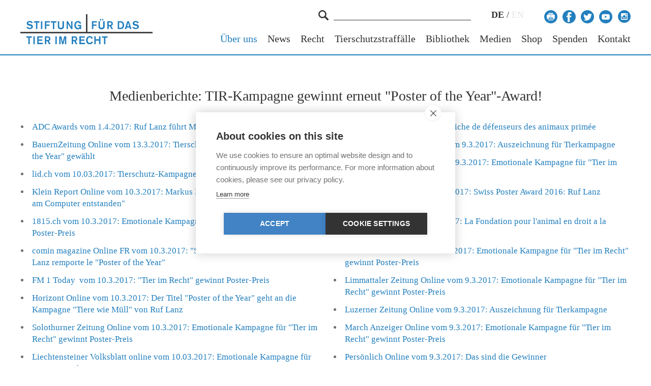

--- FILE ---
content_type: text/html; charset=utf-8
request_url: https://www.tierimrecht.org/de/ueber-uns/kampagnen/tiere-wie-mll-2016/2017-03-13-tir-kampagne-gewinnt-erneut-poster-of-the-year-award/medienberichte-zum-poster-of-the-year-award-2016/
body_size: 20802
content:


<!DOCTYPE html>
<!--[if lt IE 7]>      <html class="no-js lt-ie9 lt-ie8 lt-ie7"> <![endif]-->
<!--[if IE 7]>         <html class="no-js lt-ie9 lt-ie8"> <![endif]-->
<!--[if IE 8]>         <html class="no-js lt-ie9"> <![endif]-->
<!--[if gt IE 8]><!-->
<html class="no-js"> <!--<![endif]-->
<head>
    <!-- Google Tag Manager -->
    <script>(function(w,d,s,l,i){w[l]=w[l]||[];w[l].push({'gtm.start':
    new Date().getTime(),event:'gtm.js'});var f=d.getElementsByTagName(s)[0],
    j=d.createElement(s),dl=l!='dataLayer'?'&l='+l:'';j.async=true;j.src=
    'https://www.googletagmanager.com/gtm.js?id='+i+dl;f.parentNode.insertBefore(j,f);
    })(window,document,'script','dataLayer','GTM-P2QS6PZ');</script>
    <!-- End Google Tag Manager -->
    <meta charset="utf-8"/>
    <meta http-equiv="X-UA-Compatible" content="IE=edge"/><script type="text/javascript">(window.NREUM||(NREUM={})).init={ajax:{deny_list:["bam.nr-data.net"]},feature_flags:["soft_nav"]};(window.NREUM||(NREUM={})).loader_config={licenseKey:"8c3fc6eca3",applicationID:"69887329",browserID:"69887353"};;/*! For license information please see nr-loader-rum-1.308.0.min.js.LICENSE.txt */
(()=>{var e,t,r={163:(e,t,r)=>{"use strict";r.d(t,{j:()=>E});var n=r(384),i=r(1741);var a=r(2555);r(860).K7.genericEvents;const s="experimental.resources",o="register",c=e=>{if(!e||"string"!=typeof e)return!1;try{document.createDocumentFragment().querySelector(e)}catch{return!1}return!0};var d=r(2614),u=r(944),l=r(8122);const f="[data-nr-mask]",g=e=>(0,l.a)(e,(()=>{const e={feature_flags:[],experimental:{allow_registered_children:!1,resources:!1},mask_selector:"*",block_selector:"[data-nr-block]",mask_input_options:{color:!1,date:!1,"datetime-local":!1,email:!1,month:!1,number:!1,range:!1,search:!1,tel:!1,text:!1,time:!1,url:!1,week:!1,textarea:!1,select:!1,password:!0}};return{ajax:{deny_list:void 0,block_internal:!0,enabled:!0,autoStart:!0},api:{get allow_registered_children(){return e.feature_flags.includes(o)||e.experimental.allow_registered_children},set allow_registered_children(t){e.experimental.allow_registered_children=t},duplicate_registered_data:!1},browser_consent_mode:{enabled:!1},distributed_tracing:{enabled:void 0,exclude_newrelic_header:void 0,cors_use_newrelic_header:void 0,cors_use_tracecontext_headers:void 0,allowed_origins:void 0},get feature_flags(){return e.feature_flags},set feature_flags(t){e.feature_flags=t},generic_events:{enabled:!0,autoStart:!0},harvest:{interval:30},jserrors:{enabled:!0,autoStart:!0},logging:{enabled:!0,autoStart:!0},metrics:{enabled:!0,autoStart:!0},obfuscate:void 0,page_action:{enabled:!0},page_view_event:{enabled:!0,autoStart:!0},page_view_timing:{enabled:!0,autoStart:!0},performance:{capture_marks:!1,capture_measures:!1,capture_detail:!0,resources:{get enabled(){return e.feature_flags.includes(s)||e.experimental.resources},set enabled(t){e.experimental.resources=t},asset_types:[],first_party_domains:[],ignore_newrelic:!0}},privacy:{cookies_enabled:!0},proxy:{assets:void 0,beacon:void 0},session:{expiresMs:d.wk,inactiveMs:d.BB},session_replay:{autoStart:!0,enabled:!1,preload:!1,sampling_rate:10,error_sampling_rate:100,collect_fonts:!1,inline_images:!1,fix_stylesheets:!0,mask_all_inputs:!0,get mask_text_selector(){return e.mask_selector},set mask_text_selector(t){c(t)?e.mask_selector="".concat(t,",").concat(f):""===t||null===t?e.mask_selector=f:(0,u.R)(5,t)},get block_class(){return"nr-block"},get ignore_class(){return"nr-ignore"},get mask_text_class(){return"nr-mask"},get block_selector(){return e.block_selector},set block_selector(t){c(t)?e.block_selector+=",".concat(t):""!==t&&(0,u.R)(6,t)},get mask_input_options(){return e.mask_input_options},set mask_input_options(t){t&&"object"==typeof t?e.mask_input_options={...t,password:!0}:(0,u.R)(7,t)}},session_trace:{enabled:!0,autoStart:!0},soft_navigations:{enabled:!0,autoStart:!0},spa:{enabled:!0,autoStart:!0},ssl:void 0,user_actions:{enabled:!0,elementAttributes:["id","className","tagName","type"]}}})());var p=r(6154),m=r(9324);let h=0;const v={buildEnv:m.F3,distMethod:m.Xs,version:m.xv,originTime:p.WN},b={consented:!1},y={appMetadata:{},get consented(){return this.session?.state?.consent||b.consented},set consented(e){b.consented=e},customTransaction:void 0,denyList:void 0,disabled:!1,harvester:void 0,isolatedBacklog:!1,isRecording:!1,loaderType:void 0,maxBytes:3e4,obfuscator:void 0,onerror:void 0,ptid:void 0,releaseIds:{},session:void 0,timeKeeper:void 0,registeredEntities:[],jsAttributesMetadata:{bytes:0},get harvestCount(){return++h}},_=e=>{const t=(0,l.a)(e,y),r=Object.keys(v).reduce((e,t)=>(e[t]={value:v[t],writable:!1,configurable:!0,enumerable:!0},e),{});return Object.defineProperties(t,r)};var w=r(5701);const x=e=>{const t=e.startsWith("http");e+="/",r.p=t?e:"https://"+e};var R=r(7836),k=r(3241);const A={accountID:void 0,trustKey:void 0,agentID:void 0,licenseKey:void 0,applicationID:void 0,xpid:void 0},S=e=>(0,l.a)(e,A),T=new Set;function E(e,t={},r,s){let{init:o,info:c,loader_config:d,runtime:u={},exposed:l=!0}=t;if(!c){const e=(0,n.pV)();o=e.init,c=e.info,d=e.loader_config}e.init=g(o||{}),e.loader_config=S(d||{}),c.jsAttributes??={},p.bv&&(c.jsAttributes.isWorker=!0),e.info=(0,a.D)(c);const f=e.init,m=[c.beacon,c.errorBeacon];T.has(e.agentIdentifier)||(f.proxy.assets&&(x(f.proxy.assets),m.push(f.proxy.assets)),f.proxy.beacon&&m.push(f.proxy.beacon),e.beacons=[...m],function(e){const t=(0,n.pV)();Object.getOwnPropertyNames(i.W.prototype).forEach(r=>{const n=i.W.prototype[r];if("function"!=typeof n||"constructor"===n)return;let a=t[r];e[r]&&!1!==e.exposed&&"micro-agent"!==e.runtime?.loaderType&&(t[r]=(...t)=>{const n=e[r](...t);return a?a(...t):n})})}(e),(0,n.US)("activatedFeatures",w.B)),u.denyList=[...f.ajax.deny_list||[],...f.ajax.block_internal?m:[]],u.ptid=e.agentIdentifier,u.loaderType=r,e.runtime=_(u),T.has(e.agentIdentifier)||(e.ee=R.ee.get(e.agentIdentifier),e.exposed=l,(0,k.W)({agentIdentifier:e.agentIdentifier,drained:!!w.B?.[e.agentIdentifier],type:"lifecycle",name:"initialize",feature:void 0,data:e.config})),T.add(e.agentIdentifier)}},384:(e,t,r)=>{"use strict";r.d(t,{NT:()=>s,US:()=>u,Zm:()=>o,bQ:()=>d,dV:()=>c,pV:()=>l});var n=r(6154),i=r(1863),a=r(1910);const s={beacon:"bam.nr-data.net",errorBeacon:"bam.nr-data.net"};function o(){return n.gm.NREUM||(n.gm.NREUM={}),void 0===n.gm.newrelic&&(n.gm.newrelic=n.gm.NREUM),n.gm.NREUM}function c(){let e=o();return e.o||(e.o={ST:n.gm.setTimeout,SI:n.gm.setImmediate||n.gm.setInterval,CT:n.gm.clearTimeout,XHR:n.gm.XMLHttpRequest,REQ:n.gm.Request,EV:n.gm.Event,PR:n.gm.Promise,MO:n.gm.MutationObserver,FETCH:n.gm.fetch,WS:n.gm.WebSocket},(0,a.i)(...Object.values(e.o))),e}function d(e,t){let r=o();r.initializedAgents??={},t.initializedAt={ms:(0,i.t)(),date:new Date},r.initializedAgents[e]=t}function u(e,t){o()[e]=t}function l(){return function(){let e=o();const t=e.info||{};e.info={beacon:s.beacon,errorBeacon:s.errorBeacon,...t}}(),function(){let e=o();const t=e.init||{};e.init={...t}}(),c(),function(){let e=o();const t=e.loader_config||{};e.loader_config={...t}}(),o()}},782:(e,t,r)=>{"use strict";r.d(t,{T:()=>n});const n=r(860).K7.pageViewTiming},860:(e,t,r)=>{"use strict";r.d(t,{$J:()=>u,K7:()=>c,P3:()=>d,XX:()=>i,Yy:()=>o,df:()=>a,qY:()=>n,v4:()=>s});const n="events",i="jserrors",a="browser/blobs",s="rum",o="browser/logs",c={ajax:"ajax",genericEvents:"generic_events",jserrors:i,logging:"logging",metrics:"metrics",pageAction:"page_action",pageViewEvent:"page_view_event",pageViewTiming:"page_view_timing",sessionReplay:"session_replay",sessionTrace:"session_trace",softNav:"soft_navigations",spa:"spa"},d={[c.pageViewEvent]:1,[c.pageViewTiming]:2,[c.metrics]:3,[c.jserrors]:4,[c.spa]:5,[c.ajax]:6,[c.sessionTrace]:7,[c.softNav]:8,[c.sessionReplay]:9,[c.logging]:10,[c.genericEvents]:11},u={[c.pageViewEvent]:s,[c.pageViewTiming]:n,[c.ajax]:n,[c.spa]:n,[c.softNav]:n,[c.metrics]:i,[c.jserrors]:i,[c.sessionTrace]:a,[c.sessionReplay]:a,[c.logging]:o,[c.genericEvents]:"ins"}},944:(e,t,r)=>{"use strict";r.d(t,{R:()=>i});var n=r(3241);function i(e,t){"function"==typeof console.debug&&(console.debug("New Relic Warning: https://github.com/newrelic/newrelic-browser-agent/blob/main/docs/warning-codes.md#".concat(e),t),(0,n.W)({agentIdentifier:null,drained:null,type:"data",name:"warn",feature:"warn",data:{code:e,secondary:t}}))}},1687:(e,t,r)=>{"use strict";r.d(t,{Ak:()=>d,Ze:()=>f,x3:()=>u});var n=r(3241),i=r(7836),a=r(3606),s=r(860),o=r(2646);const c={};function d(e,t){const r={staged:!1,priority:s.P3[t]||0};l(e),c[e].get(t)||c[e].set(t,r)}function u(e,t){e&&c[e]&&(c[e].get(t)&&c[e].delete(t),p(e,t,!1),c[e].size&&g(e))}function l(e){if(!e)throw new Error("agentIdentifier required");c[e]||(c[e]=new Map)}function f(e="",t="feature",r=!1){if(l(e),!e||!c[e].get(t)||r)return p(e,t);c[e].get(t).staged=!0,g(e)}function g(e){const t=Array.from(c[e]);t.every(([e,t])=>t.staged)&&(t.sort((e,t)=>e[1].priority-t[1].priority),t.forEach(([t])=>{c[e].delete(t),p(e,t)}))}function p(e,t,r=!0){const s=e?i.ee.get(e):i.ee,c=a.i.handlers;if(!s.aborted&&s.backlog&&c){if((0,n.W)({agentIdentifier:e,type:"lifecycle",name:"drain",feature:t}),r){const e=s.backlog[t],r=c[t];if(r){for(let t=0;e&&t<e.length;++t)m(e[t],r);Object.entries(r).forEach(([e,t])=>{Object.values(t||{}).forEach(t=>{t[0]?.on&&t[0]?.context()instanceof o.y&&t[0].on(e,t[1])})})}}s.isolatedBacklog||delete c[t],s.backlog[t]=null,s.emit("drain-"+t,[])}}function m(e,t){var r=e[1];Object.values(t[r]||{}).forEach(t=>{var r=e[0];if(t[0]===r){var n=t[1],i=e[3],a=e[2];n.apply(i,a)}})}},1738:(e,t,r)=>{"use strict";r.d(t,{U:()=>g,Y:()=>f});var n=r(3241),i=r(9908),a=r(1863),s=r(944),o=r(5701),c=r(3969),d=r(8362),u=r(860),l=r(4261);function f(e,t,r,a){const f=a||r;!f||f[e]&&f[e]!==d.d.prototype[e]||(f[e]=function(){(0,i.p)(c.xV,["API/"+e+"/called"],void 0,u.K7.metrics,r.ee),(0,n.W)({agentIdentifier:r.agentIdentifier,drained:!!o.B?.[r.agentIdentifier],type:"data",name:"api",feature:l.Pl+e,data:{}});try{return t.apply(this,arguments)}catch(e){(0,s.R)(23,e)}})}function g(e,t,r,n,s){const o=e.info;null===r?delete o.jsAttributes[t]:o.jsAttributes[t]=r,(s||null===r)&&(0,i.p)(l.Pl+n,[(0,a.t)(),t,r],void 0,"session",e.ee)}},1741:(e,t,r)=>{"use strict";r.d(t,{W:()=>a});var n=r(944),i=r(4261);class a{#e(e,...t){if(this[e]!==a.prototype[e])return this[e](...t);(0,n.R)(35,e)}addPageAction(e,t){return this.#e(i.hG,e,t)}register(e){return this.#e(i.eY,e)}recordCustomEvent(e,t){return this.#e(i.fF,e,t)}setPageViewName(e,t){return this.#e(i.Fw,e,t)}setCustomAttribute(e,t,r){return this.#e(i.cD,e,t,r)}noticeError(e,t){return this.#e(i.o5,e,t)}setUserId(e,t=!1){return this.#e(i.Dl,e,t)}setApplicationVersion(e){return this.#e(i.nb,e)}setErrorHandler(e){return this.#e(i.bt,e)}addRelease(e,t){return this.#e(i.k6,e,t)}log(e,t){return this.#e(i.$9,e,t)}start(){return this.#e(i.d3)}finished(e){return this.#e(i.BL,e)}recordReplay(){return this.#e(i.CH)}pauseReplay(){return this.#e(i.Tb)}addToTrace(e){return this.#e(i.U2,e)}setCurrentRouteName(e){return this.#e(i.PA,e)}interaction(e){return this.#e(i.dT,e)}wrapLogger(e,t,r){return this.#e(i.Wb,e,t,r)}measure(e,t){return this.#e(i.V1,e,t)}consent(e){return this.#e(i.Pv,e)}}},1863:(e,t,r)=>{"use strict";function n(){return Math.floor(performance.now())}r.d(t,{t:()=>n})},1910:(e,t,r)=>{"use strict";r.d(t,{i:()=>a});var n=r(944);const i=new Map;function a(...e){return e.every(e=>{if(i.has(e))return i.get(e);const t="function"==typeof e?e.toString():"",r=t.includes("[native code]"),a=t.includes("nrWrapper");return r||a||(0,n.R)(64,e?.name||t),i.set(e,r),r})}},2555:(e,t,r)=>{"use strict";r.d(t,{D:()=>o,f:()=>s});var n=r(384),i=r(8122);const a={beacon:n.NT.beacon,errorBeacon:n.NT.errorBeacon,licenseKey:void 0,applicationID:void 0,sa:void 0,queueTime:void 0,applicationTime:void 0,ttGuid:void 0,user:void 0,account:void 0,product:void 0,extra:void 0,jsAttributes:{},userAttributes:void 0,atts:void 0,transactionName:void 0,tNamePlain:void 0};function s(e){try{return!!e.licenseKey&&!!e.errorBeacon&&!!e.applicationID}catch(e){return!1}}const o=e=>(0,i.a)(e,a)},2614:(e,t,r)=>{"use strict";r.d(t,{BB:()=>s,H3:()=>n,g:()=>d,iL:()=>c,tS:()=>o,uh:()=>i,wk:()=>a});const n="NRBA",i="SESSION",a=144e5,s=18e5,o={STARTED:"session-started",PAUSE:"session-pause",RESET:"session-reset",RESUME:"session-resume",UPDATE:"session-update"},c={SAME_TAB:"same-tab",CROSS_TAB:"cross-tab"},d={OFF:0,FULL:1,ERROR:2}},2646:(e,t,r)=>{"use strict";r.d(t,{y:()=>n});class n{constructor(e){this.contextId=e}}},2843:(e,t,r)=>{"use strict";r.d(t,{G:()=>a,u:()=>i});var n=r(3878);function i(e,t=!1,r,i){(0,n.DD)("visibilitychange",function(){if(t)return void("hidden"===document.visibilityState&&e());e(document.visibilityState)},r,i)}function a(e,t,r){(0,n.sp)("pagehide",e,t,r)}},3241:(e,t,r)=>{"use strict";r.d(t,{W:()=>a});var n=r(6154);const i="newrelic";function a(e={}){try{n.gm.dispatchEvent(new CustomEvent(i,{detail:e}))}catch(e){}}},3606:(e,t,r)=>{"use strict";r.d(t,{i:()=>a});var n=r(9908);a.on=s;var i=a.handlers={};function a(e,t,r,a){s(a||n.d,i,e,t,r)}function s(e,t,r,i,a){a||(a="feature"),e||(e=n.d);var s=t[a]=t[a]||{};(s[r]=s[r]||[]).push([e,i])}},3878:(e,t,r)=>{"use strict";function n(e,t){return{capture:e,passive:!1,signal:t}}function i(e,t,r=!1,i){window.addEventListener(e,t,n(r,i))}function a(e,t,r=!1,i){document.addEventListener(e,t,n(r,i))}r.d(t,{DD:()=>a,jT:()=>n,sp:()=>i})},3969:(e,t,r)=>{"use strict";r.d(t,{TZ:()=>n,XG:()=>o,rs:()=>i,xV:()=>s,z_:()=>a});const n=r(860).K7.metrics,i="sm",a="cm",s="storeSupportabilityMetrics",o="storeEventMetrics"},4234:(e,t,r)=>{"use strict";r.d(t,{W:()=>a});var n=r(7836),i=r(1687);class a{constructor(e,t){this.agentIdentifier=e,this.ee=n.ee.get(e),this.featureName=t,this.blocked=!1}deregisterDrain(){(0,i.x3)(this.agentIdentifier,this.featureName)}}},4261:(e,t,r)=>{"use strict";r.d(t,{$9:()=>d,BL:()=>o,CH:()=>g,Dl:()=>_,Fw:()=>y,PA:()=>h,Pl:()=>n,Pv:()=>k,Tb:()=>l,U2:()=>a,V1:()=>R,Wb:()=>x,bt:()=>b,cD:()=>v,d3:()=>w,dT:()=>c,eY:()=>p,fF:()=>f,hG:()=>i,k6:()=>s,nb:()=>m,o5:()=>u});const n="api-",i="addPageAction",a="addToTrace",s="addRelease",o="finished",c="interaction",d="log",u="noticeError",l="pauseReplay",f="recordCustomEvent",g="recordReplay",p="register",m="setApplicationVersion",h="setCurrentRouteName",v="setCustomAttribute",b="setErrorHandler",y="setPageViewName",_="setUserId",w="start",x="wrapLogger",R="measure",k="consent"},5289:(e,t,r)=>{"use strict";r.d(t,{GG:()=>s,Qr:()=>c,sB:()=>o});var n=r(3878),i=r(6389);function a(){return"undefined"==typeof document||"complete"===document.readyState}function s(e,t){if(a())return e();const r=(0,i.J)(e),s=setInterval(()=>{a()&&(clearInterval(s),r())},500);(0,n.sp)("load",r,t)}function o(e){if(a())return e();(0,n.DD)("DOMContentLoaded",e)}function c(e){if(a())return e();(0,n.sp)("popstate",e)}},5607:(e,t,r)=>{"use strict";r.d(t,{W:()=>n});const n=(0,r(9566).bz)()},5701:(e,t,r)=>{"use strict";r.d(t,{B:()=>a,t:()=>s});var n=r(3241);const i=new Set,a={};function s(e,t){const r=t.agentIdentifier;a[r]??={},e&&"object"==typeof e&&(i.has(r)||(t.ee.emit("rumresp",[e]),a[r]=e,i.add(r),(0,n.W)({agentIdentifier:r,loaded:!0,drained:!0,type:"lifecycle",name:"load",feature:void 0,data:e})))}},6154:(e,t,r)=>{"use strict";r.d(t,{OF:()=>c,RI:()=>i,WN:()=>u,bv:()=>a,eN:()=>l,gm:()=>s,mw:()=>o,sb:()=>d});var n=r(1863);const i="undefined"!=typeof window&&!!window.document,a="undefined"!=typeof WorkerGlobalScope&&("undefined"!=typeof self&&self instanceof WorkerGlobalScope&&self.navigator instanceof WorkerNavigator||"undefined"!=typeof globalThis&&globalThis instanceof WorkerGlobalScope&&globalThis.navigator instanceof WorkerNavigator),s=i?window:"undefined"!=typeof WorkerGlobalScope&&("undefined"!=typeof self&&self instanceof WorkerGlobalScope&&self||"undefined"!=typeof globalThis&&globalThis instanceof WorkerGlobalScope&&globalThis),o=Boolean("hidden"===s?.document?.visibilityState),c=/iPad|iPhone|iPod/.test(s.navigator?.userAgent),d=c&&"undefined"==typeof SharedWorker,u=((()=>{const e=s.navigator?.userAgent?.match(/Firefox[/\s](\d+\.\d+)/);Array.isArray(e)&&e.length>=2&&e[1]})(),Date.now()-(0,n.t)()),l=()=>"undefined"!=typeof PerformanceNavigationTiming&&s?.performance?.getEntriesByType("navigation")?.[0]?.responseStart},6389:(e,t,r)=>{"use strict";function n(e,t=500,r={}){const n=r?.leading||!1;let i;return(...r)=>{n&&void 0===i&&(e.apply(this,r),i=setTimeout(()=>{i=clearTimeout(i)},t)),n||(clearTimeout(i),i=setTimeout(()=>{e.apply(this,r)},t))}}function i(e){let t=!1;return(...r)=>{t||(t=!0,e.apply(this,r))}}r.d(t,{J:()=>i,s:()=>n})},6630:(e,t,r)=>{"use strict";r.d(t,{T:()=>n});const n=r(860).K7.pageViewEvent},7699:(e,t,r)=>{"use strict";r.d(t,{It:()=>a,KC:()=>o,No:()=>i,qh:()=>s});var n=r(860);const i=16e3,a=1e6,s="SESSION_ERROR",o={[n.K7.logging]:!0,[n.K7.genericEvents]:!1,[n.K7.jserrors]:!1,[n.K7.ajax]:!1}},7836:(e,t,r)=>{"use strict";r.d(t,{P:()=>o,ee:()=>c});var n=r(384),i=r(8990),a=r(2646),s=r(5607);const o="nr@context:".concat(s.W),c=function e(t,r){var n={},s={},u={},l=!1;try{l=16===r.length&&d.initializedAgents?.[r]?.runtime.isolatedBacklog}catch(e){}var f={on:p,addEventListener:p,removeEventListener:function(e,t){var r=n[e];if(!r)return;for(var i=0;i<r.length;i++)r[i]===t&&r.splice(i,1)},emit:function(e,r,n,i,a){!1!==a&&(a=!0);if(c.aborted&&!i)return;t&&a&&t.emit(e,r,n);var o=g(n);m(e).forEach(e=>{e.apply(o,r)});var d=v()[s[e]];d&&d.push([f,e,r,o]);return o},get:h,listeners:m,context:g,buffer:function(e,t){const r=v();if(t=t||"feature",f.aborted)return;Object.entries(e||{}).forEach(([e,n])=>{s[n]=t,t in r||(r[t]=[])})},abort:function(){f._aborted=!0,Object.keys(f.backlog).forEach(e=>{delete f.backlog[e]})},isBuffering:function(e){return!!v()[s[e]]},debugId:r,backlog:l?{}:t&&"object"==typeof t.backlog?t.backlog:{},isolatedBacklog:l};return Object.defineProperty(f,"aborted",{get:()=>{let e=f._aborted||!1;return e||(t&&(e=t.aborted),e)}}),f;function g(e){return e&&e instanceof a.y?e:e?(0,i.I)(e,o,()=>new a.y(o)):new a.y(o)}function p(e,t){n[e]=m(e).concat(t)}function m(e){return n[e]||[]}function h(t){return u[t]=u[t]||e(f,t)}function v(){return f.backlog}}(void 0,"globalEE"),d=(0,n.Zm)();d.ee||(d.ee=c)},8122:(e,t,r)=>{"use strict";r.d(t,{a:()=>i});var n=r(944);function i(e,t){try{if(!e||"object"!=typeof e)return(0,n.R)(3);if(!t||"object"!=typeof t)return(0,n.R)(4);const r=Object.create(Object.getPrototypeOf(t),Object.getOwnPropertyDescriptors(t)),a=0===Object.keys(r).length?e:r;for(let s in a)if(void 0!==e[s])try{if(null===e[s]){r[s]=null;continue}Array.isArray(e[s])&&Array.isArray(t[s])?r[s]=Array.from(new Set([...e[s],...t[s]])):"object"==typeof e[s]&&"object"==typeof t[s]?r[s]=i(e[s],t[s]):r[s]=e[s]}catch(e){r[s]||(0,n.R)(1,e)}return r}catch(e){(0,n.R)(2,e)}}},8362:(e,t,r)=>{"use strict";r.d(t,{d:()=>a});var n=r(9566),i=r(1741);class a extends i.W{agentIdentifier=(0,n.LA)(16)}},8374:(e,t,r)=>{r.nc=(()=>{try{return document?.currentScript?.nonce}catch(e){}return""})()},8990:(e,t,r)=>{"use strict";r.d(t,{I:()=>i});var n=Object.prototype.hasOwnProperty;function i(e,t,r){if(n.call(e,t))return e[t];var i=r();if(Object.defineProperty&&Object.keys)try{return Object.defineProperty(e,t,{value:i,writable:!0,enumerable:!1}),i}catch(e){}return e[t]=i,i}},9324:(e,t,r)=>{"use strict";r.d(t,{F3:()=>i,Xs:()=>a,xv:()=>n});const n="1.308.0",i="PROD",a="CDN"},9566:(e,t,r)=>{"use strict";r.d(t,{LA:()=>o,bz:()=>s});var n=r(6154);const i="xxxxxxxx-xxxx-4xxx-yxxx-xxxxxxxxxxxx";function a(e,t){return e?15&e[t]:16*Math.random()|0}function s(){const e=n.gm?.crypto||n.gm?.msCrypto;let t,r=0;return e&&e.getRandomValues&&(t=e.getRandomValues(new Uint8Array(30))),i.split("").map(e=>"x"===e?a(t,r++).toString(16):"y"===e?(3&a()|8).toString(16):e).join("")}function o(e){const t=n.gm?.crypto||n.gm?.msCrypto;let r,i=0;t&&t.getRandomValues&&(r=t.getRandomValues(new Uint8Array(e)));const s=[];for(var o=0;o<e;o++)s.push(a(r,i++).toString(16));return s.join("")}},9908:(e,t,r)=>{"use strict";r.d(t,{d:()=>n,p:()=>i});var n=r(7836).ee.get("handle");function i(e,t,r,i,a){a?(a.buffer([e],i),a.emit(e,t,r)):(n.buffer([e],i),n.emit(e,t,r))}}},n={};function i(e){var t=n[e];if(void 0!==t)return t.exports;var a=n[e]={exports:{}};return r[e](a,a.exports,i),a.exports}i.m=r,i.d=(e,t)=>{for(var r in t)i.o(t,r)&&!i.o(e,r)&&Object.defineProperty(e,r,{enumerable:!0,get:t[r]})},i.f={},i.e=e=>Promise.all(Object.keys(i.f).reduce((t,r)=>(i.f[r](e,t),t),[])),i.u=e=>"nr-rum-1.308.0.min.js",i.o=(e,t)=>Object.prototype.hasOwnProperty.call(e,t),e={},t="NRBA-1.308.0.PROD:",i.l=(r,n,a,s)=>{if(e[r])e[r].push(n);else{var o,c;if(void 0!==a)for(var d=document.getElementsByTagName("script"),u=0;u<d.length;u++){var l=d[u];if(l.getAttribute("src")==r||l.getAttribute("data-webpack")==t+a){o=l;break}}if(!o){c=!0;var f={296:"sha512-+MIMDsOcckGXa1EdWHqFNv7P+JUkd5kQwCBr3KE6uCvnsBNUrdSt4a/3/L4j4TxtnaMNjHpza2/erNQbpacJQA=="};(o=document.createElement("script")).charset="utf-8",i.nc&&o.setAttribute("nonce",i.nc),o.setAttribute("data-webpack",t+a),o.src=r,0!==o.src.indexOf(window.location.origin+"/")&&(o.crossOrigin="anonymous"),f[s]&&(o.integrity=f[s])}e[r]=[n];var g=(t,n)=>{o.onerror=o.onload=null,clearTimeout(p);var i=e[r];if(delete e[r],o.parentNode&&o.parentNode.removeChild(o),i&&i.forEach(e=>e(n)),t)return t(n)},p=setTimeout(g.bind(null,void 0,{type:"timeout",target:o}),12e4);o.onerror=g.bind(null,o.onerror),o.onload=g.bind(null,o.onload),c&&document.head.appendChild(o)}},i.r=e=>{"undefined"!=typeof Symbol&&Symbol.toStringTag&&Object.defineProperty(e,Symbol.toStringTag,{value:"Module"}),Object.defineProperty(e,"__esModule",{value:!0})},i.p="https://js-agent.newrelic.com/",(()=>{var e={374:0,840:0};i.f.j=(t,r)=>{var n=i.o(e,t)?e[t]:void 0;if(0!==n)if(n)r.push(n[2]);else{var a=new Promise((r,i)=>n=e[t]=[r,i]);r.push(n[2]=a);var s=i.p+i.u(t),o=new Error;i.l(s,r=>{if(i.o(e,t)&&(0!==(n=e[t])&&(e[t]=void 0),n)){var a=r&&("load"===r.type?"missing":r.type),s=r&&r.target&&r.target.src;o.message="Loading chunk "+t+" failed: ("+a+": "+s+")",o.name="ChunkLoadError",o.type=a,o.request=s,n[1](o)}},"chunk-"+t,t)}};var t=(t,r)=>{var n,a,[s,o,c]=r,d=0;if(s.some(t=>0!==e[t])){for(n in o)i.o(o,n)&&(i.m[n]=o[n]);if(c)c(i)}for(t&&t(r);d<s.length;d++)a=s[d],i.o(e,a)&&e[a]&&e[a][0](),e[a]=0},r=self["webpackChunk:NRBA-1.308.0.PROD"]=self["webpackChunk:NRBA-1.308.0.PROD"]||[];r.forEach(t.bind(null,0)),r.push=t.bind(null,r.push.bind(r))})(),(()=>{"use strict";i(8374);var e=i(8362),t=i(860);const r=Object.values(t.K7);var n=i(163);var a=i(9908),s=i(1863),o=i(4261),c=i(1738);var d=i(1687),u=i(4234),l=i(5289),f=i(6154),g=i(944),p=i(384);const m=e=>f.RI&&!0===e?.privacy.cookies_enabled;function h(e){return!!(0,p.dV)().o.MO&&m(e)&&!0===e?.session_trace.enabled}var v=i(6389),b=i(7699);class y extends u.W{constructor(e,t){super(e.agentIdentifier,t),this.agentRef=e,this.abortHandler=void 0,this.featAggregate=void 0,this.loadedSuccessfully=void 0,this.onAggregateImported=new Promise(e=>{this.loadedSuccessfully=e}),this.deferred=Promise.resolve(),!1===e.init[this.featureName].autoStart?this.deferred=new Promise((t,r)=>{this.ee.on("manual-start-all",(0,v.J)(()=>{(0,d.Ak)(e.agentIdentifier,this.featureName),t()}))}):(0,d.Ak)(e.agentIdentifier,t)}importAggregator(e,t,r={}){if(this.featAggregate)return;const n=async()=>{let n;await this.deferred;try{if(m(e.init)){const{setupAgentSession:t}=await i.e(296).then(i.bind(i,3305));n=t(e)}}catch(e){(0,g.R)(20,e),this.ee.emit("internal-error",[e]),(0,a.p)(b.qh,[e],void 0,this.featureName,this.ee)}try{if(!this.#t(this.featureName,n,e.init))return(0,d.Ze)(this.agentIdentifier,this.featureName),void this.loadedSuccessfully(!1);const{Aggregate:i}=await t();this.featAggregate=new i(e,r),e.runtime.harvester.initializedAggregates.push(this.featAggregate),this.loadedSuccessfully(!0)}catch(e){(0,g.R)(34,e),this.abortHandler?.(),(0,d.Ze)(this.agentIdentifier,this.featureName,!0),this.loadedSuccessfully(!1),this.ee&&this.ee.abort()}};f.RI?(0,l.GG)(()=>n(),!0):n()}#t(e,r,n){if(this.blocked)return!1;switch(e){case t.K7.sessionReplay:return h(n)&&!!r;case t.K7.sessionTrace:return!!r;default:return!0}}}var _=i(6630),w=i(2614),x=i(3241);class R extends y{static featureName=_.T;constructor(e){var t;super(e,_.T),this.setupInspectionEvents(e.agentIdentifier),t=e,(0,c.Y)(o.Fw,function(e,r){"string"==typeof e&&("/"!==e.charAt(0)&&(e="/"+e),t.runtime.customTransaction=(r||"http://custom.transaction")+e,(0,a.p)(o.Pl+o.Fw,[(0,s.t)()],void 0,void 0,t.ee))},t),this.importAggregator(e,()=>i.e(296).then(i.bind(i,3943)))}setupInspectionEvents(e){const t=(t,r)=>{t&&(0,x.W)({agentIdentifier:e,timeStamp:t.timeStamp,loaded:"complete"===t.target.readyState,type:"window",name:r,data:t.target.location+""})};(0,l.sB)(e=>{t(e,"DOMContentLoaded")}),(0,l.GG)(e=>{t(e,"load")}),(0,l.Qr)(e=>{t(e,"navigate")}),this.ee.on(w.tS.UPDATE,(t,r)=>{(0,x.W)({agentIdentifier:e,type:"lifecycle",name:"session",data:r})})}}class k extends e.d{constructor(e){var t;(super(),f.gm)?(this.features={},(0,p.bQ)(this.agentIdentifier,this),this.desiredFeatures=new Set(e.features||[]),this.desiredFeatures.add(R),(0,n.j)(this,e,e.loaderType||"agent"),t=this,(0,c.Y)(o.cD,function(e,r,n=!1){if("string"==typeof e){if(["string","number","boolean"].includes(typeof r)||null===r)return(0,c.U)(t,e,r,o.cD,n);(0,g.R)(40,typeof r)}else(0,g.R)(39,typeof e)},t),function(e){(0,c.Y)(o.Dl,function(t,r=!1){if("string"!=typeof t&&null!==t)return void(0,g.R)(41,typeof t);const n=e.info.jsAttributes["enduser.id"];r&&null!=n&&n!==t?(0,a.p)(o.Pl+"setUserIdAndResetSession",[t],void 0,"session",e.ee):(0,c.U)(e,"enduser.id",t,o.Dl,!0)},e)}(this),function(e){(0,c.Y)(o.nb,function(t){if("string"==typeof t||null===t)return(0,c.U)(e,"application.version",t,o.nb,!1);(0,g.R)(42,typeof t)},e)}(this),function(e){(0,c.Y)(o.d3,function(){e.ee.emit("manual-start-all")},e)}(this),function(e){(0,c.Y)(o.Pv,function(t=!0){if("boolean"==typeof t){if((0,a.p)(o.Pl+o.Pv,[t],void 0,"session",e.ee),e.runtime.consented=t,t){const t=e.features.page_view_event;t.onAggregateImported.then(e=>{const r=t.featAggregate;e&&!r.sentRum&&r.sendRum()})}}else(0,g.R)(65,typeof t)},e)}(this),this.run()):(0,g.R)(21)}get config(){return{info:this.info,init:this.init,loader_config:this.loader_config,runtime:this.runtime}}get api(){return this}run(){try{const e=function(e){const t={};return r.forEach(r=>{t[r]=!!e[r]?.enabled}),t}(this.init),n=[...this.desiredFeatures];n.sort((e,r)=>t.P3[e.featureName]-t.P3[r.featureName]),n.forEach(r=>{if(!e[r.featureName]&&r.featureName!==t.K7.pageViewEvent)return;if(r.featureName===t.K7.spa)return void(0,g.R)(67);const n=function(e){switch(e){case t.K7.ajax:return[t.K7.jserrors];case t.K7.sessionTrace:return[t.K7.ajax,t.K7.pageViewEvent];case t.K7.sessionReplay:return[t.K7.sessionTrace];case t.K7.pageViewTiming:return[t.K7.pageViewEvent];default:return[]}}(r.featureName).filter(e=>!(e in this.features));n.length>0&&(0,g.R)(36,{targetFeature:r.featureName,missingDependencies:n}),this.features[r.featureName]=new r(this)})}catch(e){(0,g.R)(22,e);for(const e in this.features)this.features[e].abortHandler?.();const t=(0,p.Zm)();delete t.initializedAgents[this.agentIdentifier]?.features,delete this.sharedAggregator;return t.ee.get(this.agentIdentifier).abort(),!1}}}var A=i(2843),S=i(782);class T extends y{static featureName=S.T;constructor(e){super(e,S.T),f.RI&&((0,A.u)(()=>(0,a.p)("docHidden",[(0,s.t)()],void 0,S.T,this.ee),!0),(0,A.G)(()=>(0,a.p)("winPagehide",[(0,s.t)()],void 0,S.T,this.ee)),this.importAggregator(e,()=>i.e(296).then(i.bind(i,2117))))}}var E=i(3969);class I extends y{static featureName=E.TZ;constructor(e){super(e,E.TZ),f.RI&&document.addEventListener("securitypolicyviolation",e=>{(0,a.p)(E.xV,["Generic/CSPViolation/Detected"],void 0,this.featureName,this.ee)}),this.importAggregator(e,()=>i.e(296).then(i.bind(i,9623)))}}new k({features:[R,T,I],loaderType:"lite"})})()})();</script><script type="text/javascript">window.NREUM||(NREUM={});NREUM.info={"queueTime":1,"beacon":"bam.nr-data.net","transactionName":"b1EHZEdXXhUDARFcCVYbI0VbVUQPDQxKQgdfQARZWRhHBwUWBFwKW1sXVRtAWQMVEV9GA0pCAA==","licenseKey":"8c3fc6eca3","applicationTime":549,"agent":"","errorBeacon":"bam.nr-data.net","applicationID":"69887329"}</script>
    <link rel="icon" href="/static/img/favicon.png">
    <title>
        Sammlung von Medienberichten zum Poster of the Year&quot;-Award 2016 - Stiftung für das Tier im Recht (TIR)
        </title>
    <meta name="description"
          content="Sammlung von Medienberichten zum Poster of the Year&quot;-Award 2016 &quot;Solange Tiere wie Müll behandelt werden, braucht es uns.&quot;"/>
    <meta name="viewport" content="width=device-width, initial-scale=1"/>

    
    <meta property="og:title"
          content="
                  Sammlung von Medienberichten zum Poster of the Year&quot;-Award 2016 - Stiftung für das Tier im Recht (TIR)"/>
    <meta property="og:site_name" content="Tier im Recht">
    <meta property="og:type" content="website">
    <meta property="og:url" content="https://www.tierimrecht.org/de/ueber-uns/kampagnen/tiere-wie-mll-2016/2017-03-13-tir-kampagne-gewinnt-erneut-poster-of-the-year-award/medienberichte-zum-poster-of-the-year-award-2016/"/>
    <meta property="og:image" content="http://www.tierimrecht.org/static/img/tir_logo.png"/>
    <meta property="og:description"
          content="Sammlung von Medienberichten zum Poster of the Year&quot;-Award 2016 &quot;Solange Tiere wie Müll behandelt werden, braucht es uns.&quot;"/>

    
    <link rel="stylesheet" type="text/css" href="/static/css/reset.css">
    <link rel="stylesheet" href="//cdnjs.cloudflare.com/ajax/libs/semantic-ui/2.1.6/semantic.css"/>
    <link href='https://fonts.googleapis.com/css?family=Droid+Serif:400,700,700italic,400italic' rel='stylesheet'
          type='text/css'>
    <link href='https://fonts.googleapis.com/css?family=Raleway:400italic,400,700,700italic' rel='stylesheet'
          type='text/css'>
    <link rel="stylesheet" href="/static/compressor_cache/css/f9841d09eba9.css" type="text/css" />

    

</head>

<body class="template-content">
    
<!-- Cookies-->

    <link rel="stylesheet" type="text/css" href="//cdnjs.cloudflare.com/ajax/libs/cookieconsent2/3.1.0/cookieconsent.min.css" />
    <script src="//cdnjs.cloudflare.com/ajax/libs/cookieconsent2/3.1.0/cookieconsent.min.js"></script>
    <script>
        window.addEventListener("load", function(){
        window.cookieconsent.initialise({
          "palette": {
            "popup": {
              "background": "#237fbe"
            },
            "button": {
              "background": "#fffbfb"
            }
          },
          "theme": "classic",
          "content": {
              "message": "Wir verwenden Cookies, um Ihnen die bestmögliche Nutzung unserer Website zu ermöglichen.",
              "dismiss": "Ich verstehe",
              "link": "Mehr erfahren",
              "href": "/de/datenschutzerklarung/"
          }
        })});
    </script>


    <!-- Google Tag Manager (noscript) -->
    <noscript><iframe src="https://www.googletagmanager.com/ns.html?id=GTM-P2QS6PZ"
    height="0" width="0" style="display:none;visibility:hidden"></iframe></noscript>
    <!-- End Google Tag Manager (noscript) -->


 

    <div id="nav-mob--drawer" class="nav--hidden main-container">
        <div class="nav-mob--drawer-header">
            <div class="nav-mob--languages">
                
                

                <a  class="nav-dt--language active-lang">DE</a> /
                <a  class="nav-dt--language inactive-lang">EN</a>
            </div>
            <div id="nav-mob--close-icon"></div>
        </div>

        
        <form class="nav-mob--search-form" action="/de/search">
            <input type="text" name="query" autocomplete="off">
        </form>

        <nav class="nav-mob--container">
            <ul>
                
                    <li class="nav-mob--top-item-container">
                        <div class="nav-mob--top-flex-container">
                            <a href="https://www.tierimrecht.org/de/ueber-uns/"
                               class="nav-mob--top-item serif-bold nav--active">Über uns
                            </a>

                            
                                <div class="nav-mob--top-arrow nav--active"
                                     data-nav-dropdown-id="nav-mob--dropdown-ueber-uns">
                                </div>

                                </div>

                                <ul id="nav-mob--dropdown-ueber-uns"
                                    class="nav-mob--dropdown-nav nav--active-dropdown">
                                    
                                        <li class="nav-mob--dropdown-item-container">
                                            <div class="nav-mob--dropdown-flex-container">
                                                <a href="https://www.tierimrecht.org/de/ueber-uns/wer-ist-die-tir/"
                                                   class="nav-mob--dropdown-item">Wer ist die TIR?</a>

                                                
                                                    </div>
                                                
                                        </li>
                                    
                                        <li class="nav-mob--dropdown-item-container">
                                            <div class="nav-mob--dropdown-flex-container">
                                                <a href="https://www.tierimrecht.org/de/ueber-uns/team/"
                                                   class="nav-mob--dropdown-item">Team</a>

                                                
                                                    </div>
                                                
                                        </li>
                                    
                                        <li class="nav-mob--dropdown-item-container">
                                            <div class="nav-mob--dropdown-flex-container">
                                                <a href="https://www.tierimrecht.org/de/ueber-uns/stiftungsrat/"
                                                   class="nav-mob--dropdown-item">Stiftungsrat</a>

                                                
                                                    </div>
                                                
                                        </li>
                                    
                                        <li class="nav-mob--dropdown-item-container">
                                            <div class="nav-mob--dropdown-flex-container">
                                                <a href="https://www.tierimrecht.org/de/ueber-uns/erfolge/"
                                                   class="nav-mob--dropdown-item">Erfolge</a>

                                                
                                                    </div>
                                                
                                        </li>
                                    
                                        <li class="nav-mob--dropdown-item-container">
                                            <div class="nav-mob--dropdown-flex-container">
                                                <a href="https://www.tierimrecht.org/de/ueber-uns/publikationen/"
                                                   class="nav-mob--dropdown-item">Publikationen</a>

                                                
                                                    <div class="nav-mob--dropdown-arrow"
                                                         data-nav-sub-dropdown-id="nav-mob--dropdown-sub-ueber-uns_publikationen">
                                                    </div>
                                                    </div>

                                                    <ul id="nav-mob--dropdown-sub-ueber-uns_publikationen"
                                                        class="nav-mob--dropdown-sub-nav nav--no-height">
                                                        
                                                            <li>
                                                                <a href="https://www.tierimrecht.org/de/ueber-uns/publikationen/tir-bucher/"
                                                                   class="nav-mob--dropdown-sub-item">TIR-Bücher</a>
                                                            </li>
                                                        
                                                            <li>
                                                                <a href="https://www.tierimrecht.org/de/ueber-uns/publikationen/gutachten-berichte/"
                                                                   class="nav-mob--dropdown-sub-item">Gutachten / Berichte</a>
                                                            </li>
                                                        
                                                            <li>
                                                                <a href="https://www.tierimrecht.org/de/ueber-uns/publikationen/fachartikel/"
                                                                   class="nav-mob--dropdown-sub-item">Fachartikel</a>
                                                            </li>
                                                        
                                                            <li>
                                                                <a href="https://www.tierimrecht.org/de/ueber-uns/publikationen/Urteilsbesprechungen/"
                                                                   class="nav-mob--dropdown-sub-item">Urteilsbesprechungen</a>
                                                            </li>
                                                        
                                                            <li>
                                                                <a href="https://www.tierimrecht.org/de/ueber-uns/publikationen/vernehmlassungen-stellungnahmen/"
                                                                   class="nav-mob--dropdown-sub-item">Vernehmlassungen / Stellungnahmen</a>
                                                            </li>
                                                        
                                                            <li>
                                                                <a href="https://www.tierimrecht.org/de/ueber-uns/publikationen/tir-flyer/"
                                                                   class="nav-mob--dropdown-sub-item">TIR-Informations-Flyer</a>
                                                            </li>
                                                        
                                                            <li>
                                                                <a href="https://www.tierimrecht.org/de/ueber-uns/publikationen/argumentarium/"
                                                                   class="nav-mob--dropdown-sub-item">Argumentarium</a>
                                                            </li>
                                                        
                                                            <li>
                                                                <a href="https://www.tierimrecht.org/de/ueber-uns/publikationen/mustervertrage-vorlagen-fur-strafanzeigen/"
                                                                   class="nav-mob--dropdown-sub-item">Musterverträge &amp; Vorlagen für Strafanzeigen</a>
                                                            </li>
                                                        
                                                            <li>
                                                                <a href="https://www.tierimrecht.org/de/ueber-uns/publikationen/friendsmails/"
                                                                   class="nav-mob--dropdown-sub-item">Friendsmails</a>
                                                            </li>
                                                        
                                                            <li>
                                                                <a href="https://www.tierimrecht.org/de/ueber-uns/publikationen/printberichte/"
                                                                   class="nav-mob--dropdown-sub-item">Printberichte</a>
                                                            </li>
                                                        
                                                            <li>
                                                                <a href="https://www.tierimrecht.org/de/ueber-uns/publikationen/audioberichte/"
                                                                   class="nav-mob--dropdown-sub-item">Audioberichte</a>
                                                            </li>
                                                        
                                                            <li>
                                                                <a href="https://www.tierimrecht.org/de/ueber-uns/publikationen/videoberichte/"
                                                                   class="nav-mob--dropdown-sub-item">Videoberichte</a>
                                                            </li>
                                                        
                                                            <li>
                                                                <a href="https://www.tierimrecht.org/de/ueber-uns/publikationen/onlineberichte/"
                                                                   class="nav-mob--dropdown-sub-item">Onlineberichte</a>
                                                            </li>
                                                        
                                                            <li>
                                                                <a href="https://www.tierimrecht.org/de/ueber-uns/publikationen/tir-kolumnen-und-serien/"
                                                                   class="nav-mob--dropdown-sub-item">TIR-Kolumnen und -Serien</a>
                                                            </li>
                                                        
                                                            <li>
                                                                <a href="https://www.tierimrecht.org/de/ueber-uns/publikationen/tir-auf-youtube/"
                                                                   class="nav-mob--dropdown-sub-item">TIR auf YouTube</a>
                                                            </li>
                                                        
                                                            <li>
                                                                <a href="https://www.tierimrecht.org/de/ueber-uns/publikationen/leserbriefe-offene-briefe-beanstandungen/"
                                                                   class="nav-mob--dropdown-sub-item">Leserbriefe / Offene Briefe / Beanstandungen</a>
                                                            </li>
                                                        
                                                            <li>
                                                                <a href="https://www.tierimrecht.org/de/ueber-uns/publikationen/newsletter-tir-bibliothek/"
                                                                   class="nav-mob--dropdown-sub-item">Newsletter TIR-Bibliothek</a>
                                                            </li>
                                                        
                                                            <li>
                                                                <a href="https://www.tierimrecht.org/de/ueber-uns/publikationen/michelles-tir-blog/"
                                                                   class="nav-mob--dropdown-sub-item">Michelles TIR-Blog</a>
                                                            </li>
                                                        
                                                            <li>
                                                                <a href="https://www.tierimrecht.org/de/ueber-uns/publikationen/podcast/"
                                                                   class="nav-mob--dropdown-sub-item">Podcast</a>
                                                            </li>
                                                        

                                                    </ul>
                                                
                                        </li>
                                    
                                        <li class="nav-mob--dropdown-item-container">
                                            <div class="nav-mob--dropdown-flex-container">
                                                <a href="https://www.tierimrecht.org/de/ueber-uns/projekte/"
                                                   class="nav-mob--dropdown-item">Projekte</a>

                                                
                                                    </div>
                                                
                                        </li>
                                    
                                        <li class="nav-mob--dropdown-item-container">
                                            <div class="nav-mob--dropdown-flex-container">
                                                <a href="https://www.tierimrecht.org/de/ueber-uns/kampagnen/"
                                                   class="nav-mob--dropdown-item nav--active">Kampagnen</a>

                                                
                                                    </div>
                                                
                                        </li>
                                    
                                        <li class="nav-mob--dropdown-item-container">
                                            <div class="nav-mob--dropdown-flex-container">
                                                <a href="https://www.tierimrecht.org/de/ueber-uns/jahres-und-revisionsberichte/"
                                                   class="nav-mob--dropdown-item">Jahres- und Revisionsberichte</a>

                                                
                                                    </div>
                                                
                                        </li>
                                    
                                        <li class="nav-mob--dropdown-item-container">
                                            <div class="nav-mob--dropdown-flex-container">
                                                <a href="https://www.tierimrecht.org/de/ueber-uns/praktikum-offene-stellen/"
                                                   class="nav-mob--dropdown-item">Juristisches Praktikum / Offene Stellen</a>

                                                
                                                    </div>
                                                
                                        </li>
                                    
                                        <li class="nav-mob--dropdown-item-container">
                                            <div class="nav-mob--dropdown-flex-container">
                                                <a href="https://www.tierimrecht.org/de/ueber-uns/tir-animal-law-award/"
                                                   class="nav-mob--dropdown-item">TIR Animal Law Award</a>

                                                
                                                    </div>
                                                
                                        </li>
                                    
                                        <li class="nav-mob--dropdown-item-container">
                                            <div class="nav-mob--dropdown-flex-container">
                                                <a href="https://www.tierimrecht.org/de/ueber-uns/veranstaltungen/"
                                                   class="nav-mob--dropdown-item">Veranstaltungen</a>

                                                
                                                    </div>
                                                
                                        </li>
                                    
                                </ul>
                            
                    </li>
                
                    <li class="nav-mob--top-item-container">
                        <div class="nav-mob--top-flex-container">
                            <a href="https://www.tierimrecht.org/de/news/"
                               class="nav-mob--top-item serif-bold">News
                            </a>

                            
                                </div>

                            
                    </li>
                
                    <li class="nav-mob--top-item-container">
                        <div class="nav-mob--top-flex-container">
                            <a href="https://www.tierimrecht.org/de/recht/"
                               class="nav-mob--top-item serif-bold">Recht
                            </a>

                            
                                <div class="nav-mob--top-arrow"
                                     data-nav-dropdown-id="nav-mob--dropdown-recht">
                                </div>

                                </div>

                                <ul id="nav-mob--dropdown-recht"
                                    class="nav-mob--dropdown-nav nav--no-height">
                                    
                                        <li class="nav-mob--dropdown-item-container">
                                            <div class="nav-mob--dropdown-flex-container">
                                                <a href="https://www.tierimrecht.org/de/recht/rechtsauskunfte/"
                                                   class="nav-mob--dropdown-item">Rechtsauskünfte</a>

                                                
                                                    <div class="nav-mob--dropdown-arrow"
                                                         data-nav-sub-dropdown-id="nav-mob--dropdown-sub-recht_rechtsauskunfte">
                                                    </div>
                                                    </div>

                                                    <ul id="nav-mob--dropdown-sub-recht_rechtsauskunfte"
                                                        class="nav-mob--dropdown-sub-nav nav--no-height">
                                                        
                                                            <li>
                                                                <a href="https://www.tierimrecht.org/de/recht/rechtsauskunfte/tierqualerei/"
                                                                   class="nav-mob--dropdown-sub-item">Tierquälerei</a>
                                                            </li>
                                                        
                                                            <li>
                                                                <a href="https://www.tierimrecht.org/de/recht/rechtsauskunfte/hundehaltung-und-gefaehrliche-hunde/"
                                                                   class="nav-mob--dropdown-sub-item">Hundehaltung und gefährliche Hunde</a>
                                                            </li>
                                                        
                                                            <li>
                                                                <a href="https://www.tierimrecht.org/de/recht/rechtsauskunfte/Katzenhaltung/"
                                                                   class="nav-mob--dropdown-sub-item">Katzenhaltung</a>
                                                            </li>
                                                        
                                                            <li>
                                                                <a href="https://www.tierimrecht.org/de/recht/rechtsauskunfte/pferdehaltung-und-pensionsvertrag/"
                                                                   class="nav-mob--dropdown-sub-item">Pferdehaltung und Pensionsvertrag</a>
                                                            </li>
                                                        
                                                            <li>
                                                                <a href="https://www.tierimrecht.org/de/recht/rechtsauskunfte/Tierarzt/"
                                                                   class="nav-mob--dropdown-sub-item">Tierarzt</a>
                                                            </li>
                                                        
                                                            <li>
                                                                <a href="https://www.tierimrecht.org/de/recht/rechtsauskunfte/halterhaftung-und-versicherung/"
                                                                   class="nav-mob--dropdown-sub-item">Haftung und Versicherung</a>
                                                            </li>
                                                        
                                                            <li>
                                                                <a href="https://www.tierimrecht.org/de/recht/rechtsauskunfte/kauf-und-schenkung-von-tieren/"
                                                                   class="nav-mob--dropdown-sub-item">Kauf und Schenkung von Tieren</a>
                                                            </li>
                                                        
                                                            <li>
                                                                <a href="https://www.tierimrecht.org/de/recht/rechtsauskunfte/tiere-im-miet--und-nachbarrecht/"
                                                                   class="nav-mob--dropdown-sub-item">Tiere im Miet- und Nachbarrecht</a>
                                                            </li>
                                                        
                                                            <li>
                                                                <a href="https://www.tierimrecht.org/de/recht/rechtsauskunfte/tiere-am-arbeitsplatz/"
                                                                   class="nav-mob--dropdown-sub-item">Tiere am Arbeitsplatz</a>
                                                            </li>
                                                        
                                                            <li>
                                                                <a href="https://www.tierimrecht.org/de/recht/rechtsauskunfte/tiere-sind-keine-sachen/"
                                                                   class="nav-mob--dropdown-sub-item">Tiere sind keine Sachen</a>
                                                            </li>
                                                        
                                                            <li>
                                                                <a href="https://www.tierimrecht.org/de/recht/rechtsauskunfte/findeltiere-und-tierheim/"
                                                                   class="nav-mob--dropdown-sub-item">Findeltiere und Tierheim</a>
                                                            </li>
                                                        
                                                            <li>
                                                                <a href="https://www.tierimrecht.org/de/recht/rechtsauskunfte/tiere-im-scheidungs--trennungs-oder-erbfall/"
                                                                   class="nav-mob--dropdown-sub-item">Tiere im Scheidungs-, Trennungs- oder Erbfall</a>
                                                            </li>
                                                        
                                                            <li>
                                                                <a href="https://www.tierimrecht.org/de/recht/rechtsauskunfte/tiere-sind-keine-sicherheit-fr-finanzielle-forderungen/"
                                                                   class="nav-mob--dropdown-sub-item">Tiere sind keine Sicherheit für finanzielle Forderungen</a>
                                                            </li>
                                                        
                                                            <li>
                                                                <a href="https://www.tierimrecht.org/de/recht/rechtsauskunfte/einfuhr-und-transport-von-tieren/"
                                                                   class="nav-mob--dropdown-sub-item">Einfuhr und Transport von Tieren</a>
                                                            </li>
                                                        
                                                            <li>
                                                                <a href="https://www.tierimrecht.org/de/recht/rechtsauskunfte/verkehrsunflle-mit-tieren/"
                                                                   class="nav-mob--dropdown-sub-item">Verkehrsunfälle mit Tieren</a>
                                                            </li>
                                                        
                                                            <li>
                                                                <a href="https://www.tierimrecht.org/de/recht/rechtsauskunfte/tod-von-heimtieren/"
                                                                   class="nav-mob--dropdown-sub-item">Tod von Heimtieren</a>
                                                            </li>
                                                        
                                                            <li>
                                                                <a href="https://www.tierimrecht.org/de/recht/rechtsauskunfte/wildtiere-und-exoten/"
                                                                   class="nav-mob--dropdown-sub-item">Wildtiere und Exoten</a>
                                                            </li>
                                                        
                                                            <li>
                                                                <a href="https://www.tierimrecht.org/de/recht/rechtsauskunfte/wirbellose-tiere/"
                                                                   class="nav-mob--dropdown-sub-item">Wirbellose Tiere</a>
                                                            </li>
                                                        
                                                            <li>
                                                                <a href="https://www.tierimrecht.org/de/recht/rechtsauskunfte/verhalten-im-katastrophenfall-darf-ich-mein-tier-in-einen-schutzraum-mitnehmen/"
                                                                   class="nav-mob--dropdown-sub-item">Verhalten im Katastrophenfall</a>
                                                            </li>
                                                        

                                                    </ul>
                                                
                                        </li>
                                    
                                        <li class="nav-mob--dropdown-item-container">
                                            <div class="nav-mob--dropdown-flex-container">
                                                <a href="https://www.tierimrecht.org/de/recht/hunderecht/"
                                                   class="nav-mob--dropdown-item">Hunderecht</a>

                                                
                                                    </div>
                                                
                                        </li>
                                    
                                        <li class="nav-mob--dropdown-item-container">
                                            <div class="nav-mob--dropdown-flex-container">
                                                <a href="https://www.tierimrecht.org/de/recht/lexikon-tierschutzrecht/"
                                                   class="nav-mob--dropdown-item">Lexikon Tierschutzrecht</a>

                                                
                                                    </div>
                                                
                                        </li>
                                    
                                        <li class="nav-mob--dropdown-item-container">
                                            <div class="nav-mob--dropdown-flex-container">
                                                <a href="https://www.tierimrecht.org/de/recht/gesetzestexte/"
                                                   class="nav-mob--dropdown-item">Gesetzestexte</a>

                                                
                                                    <div class="nav-mob--dropdown-arrow"
                                                         data-nav-sub-dropdown-id="nav-mob--dropdown-sub-recht_gesetzestexte">
                                                    </div>
                                                    </div>

                                                    <ul id="nav-mob--dropdown-sub-recht_gesetzestexte"
                                                        class="nav-mob--dropdown-sub-nav nav--no-height">
                                                        
                                                            <li>
                                                                <a href="https://www.tierimrecht.org/de/recht/gesetzestexte/bundesverfassung/"
                                                                   class="nav-mob--dropdown-sub-item">Bundesverfassung</a>
                                                            </li>
                                                        
                                                            <li>
                                                                <a href="https://www.tierimrecht.org/de/recht/gesetzestexte/tierschutzrecht/"
                                                                   class="nav-mob--dropdown-sub-item">Tierschutzrecht</a>
                                                            </li>
                                                        
                                                            <li>
                                                                <a href="https://www.tierimrecht.org/de/recht/gesetzestexte/tierseuchenrecht/"
                                                                   class="nav-mob--dropdown-sub-item">Tierseuchenrecht</a>
                                                            </li>
                                                        
                                                            <li>
                                                                <a href="https://www.tierimrecht.org/de/recht/gesetzestexte/jagdrecht/"
                                                                   class="nav-mob--dropdown-sub-item">Jagdrecht</a>
                                                            </li>
                                                        
                                                            <li>
                                                                <a href="https://www.tierimrecht.org/de/recht/gesetzestexte/artenschutz/"
                                                                   class="nav-mob--dropdown-sub-item">Artenschutz</a>
                                                            </li>
                                                        
                                                            <li>
                                                                <a href="https://www.tierimrecht.org/de/recht/gesetzestexte/exotische-heimtiere/"
                                                                   class="nav-mob--dropdown-sub-item">Exotische Heimtiere</a>
                                                            </li>
                                                        
                                                            <li>
                                                                <a href="https://www.tierimrecht.org/de/recht/gesetzestexte/internationale-abkommen/"
                                                                   class="nav-mob--dropdown-sub-item">Internationale Abkommen</a>
                                                            </li>
                                                        
                                                            <li>
                                                                <a href="https://www.tierimrecht.org/de/recht/gesetzestexte/fischereirecht/"
                                                                   class="nav-mob--dropdown-sub-item">Fischereirecht</a>
                                                            </li>
                                                        

                                                    </ul>
                                                
                                        </li>
                                    
                                        <li class="nav-mob--dropdown-item-container">
                                            <div class="nav-mob--dropdown-flex-container">
                                                <a href="https://www.tierimrecht.org/de/recht/wildtierschutz/"
                                                   class="nav-mob--dropdown-item">Wildtierschutz</a>

                                                
                                                    </div>
                                                
                                        </li>
                                    
                                        <li class="nav-mob--dropdown-item-container">
                                            <div class="nav-mob--dropdown-flex-container">
                                                <a href="https://www.tierimrecht.org/de/recht/tierschutzrecht-international/"
                                                   class="nav-mob--dropdown-item">Tierschutzrecht International</a>

                                                
                                                    </div>
                                                
                                        </li>
                                    
                                </ul>
                            
                    </li>
                
                    <li class="nav-mob--top-item-container">
                        <div class="nav-mob--top-flex-container">
                            <a href="https://www.tierimrecht.org/de/tierschutzstraffalle/"
                               class="nav-mob--top-item serif-bold">Tierschutzstraffälle
                            </a>

                            
                                </div>

                            
                    </li>
                
                    <li class="nav-mob--top-item-container">
                        <div class="nav-mob--top-flex-container">
                            <a href="https://www.tierimrecht.org/de/bibliothek/"
                               class="nav-mob--top-item serif-bold">Bibliothek
                            </a>

                            
                                </div>

                            
                    </li>
                
                    <li class="nav-mob--top-item-container">
                        <div class="nav-mob--top-flex-container">
                            <a href="https://www.tierimrecht.org/de/medien/"
                               class="nav-mob--top-item serif-bold">Medien
                            </a>

                            
                                <div class="nav-mob--top-arrow"
                                     data-nav-dropdown-id="nav-mob--dropdown-medien">
                                </div>

                                </div>

                                <ul id="nav-mob--dropdown-medien"
                                    class="nav-mob--dropdown-nav nav--no-height">
                                    
                                        <li class="nav-mob--dropdown-item-container">
                                            <div class="nav-mob--dropdown-flex-container">
                                                <a href="https://www.tierimrecht.org/de/medien/medienmitteilungen-tir/"
                                                   class="nav-mob--dropdown-item">Medienmitteilungen TIR</a>

                                                
                                                    </div>
                                                
                                        </li>
                                    
                                        <li class="nav-mob--dropdown-item-container">
                                            <div class="nav-mob--dropdown-flex-container">
                                                <a href="https://www.tierimrecht.org/de/medien/medienmappen/"
                                                   class="nav-mob--dropdown-item">Medienmappen</a>

                                                
                                                    </div>
                                                
                                        </li>
                                    
                                        <li class="nav-mob--dropdown-item-container">
                                            <div class="nav-mob--dropdown-flex-container">
                                                <a href="https://www.tierimrecht.org/de/medien/downloads/"
                                                   class="nav-mob--dropdown-item">Downloads</a>

                                                
                                                    </div>
                                                
                                        </li>
                                    
                                        <li class="nav-mob--dropdown-item-container">
                                            <div class="nav-mob--dropdown-flex-container">
                                                <a href="https://www.tierimrecht.org/de/medien/medienverteiler/"
                                                   class="nav-mob--dropdown-item">Medienverteiler</a>

                                                
                                                    </div>
                                                
                                        </li>
                                    
                                </ul>
                            
                    </li>
                
                    <li class="nav-mob--top-item-container">
                        <div class="nav-mob--top-flex-container">
                            <a href="https://www.tierimrecht.org/de/shop/"
                               class="nav-mob--top-item serif-bold">Shop
                            </a>

                            
                                </div>

                            
                    </li>
                
                    <li class="nav-mob--top-item-container">
                        <div class="nav-mob--top-flex-container">
                            <a href="https://www.tierimrecht.org/de/spenden/"
                               class="nav-mob--top-item serif-bold">Spenden
                            </a>

                            
                                <div class="nav-mob--top-arrow"
                                     data-nav-dropdown-id="nav-mob--dropdown-spenden">
                                </div>

                                </div>

                                <ul id="nav-mob--dropdown-spenden"
                                    class="nav-mob--dropdown-nav nav--no-height">
                                    
                                        <li class="nav-mob--dropdown-item-container">
                                            <div class="nav-mob--dropdown-flex-container">
                                                <a href="https://www.tierimrecht.org/de/spenden/online-spenden/"
                                                   class="nav-mob--dropdown-item">Online-Spenden</a>

                                                
                                                    </div>
                                                
                                        </li>
                                    
                                        <li class="nav-mob--dropdown-item-container">
                                            <div class="nav-mob--dropdown-flex-container">
                                                <a href="https://www.tierimrecht.org/de/spenden/legate-erbschaften/"
                                                   class="nav-mob--dropdown-item">Legate / Erbschaften</a>

                                                
                                                    </div>
                                                
                                        </li>
                                    
                                        <li class="nav-mob--dropdown-item-container">
                                            <div class="nav-mob--dropdown-flex-container">
                                                <a href="https://www.tierimrecht.org/de/spenden/weitere-unterstuetzungsmoglichkeiten/"
                                                   class="nav-mob--dropdown-item">Weitere Unterstützungsmöglichkeiten</a>

                                                
                                                    </div>
                                                
                                        </li>
                                    
                                        <li class="nav-mob--dropdown-item-container">
                                            <div class="nav-mob--dropdown-flex-container">
                                                <a href="https://www.tierimrecht.org/de/spenden/gedenktafel/"
                                                   class="nav-mob--dropdown-item">Gedenktafel</a>

                                                
                                                    </div>
                                                
                                        </li>
                                    
                                </ul>
                            
                    </li>
                
                    <li class="nav-mob--top-item-container">
                        <div class="nav-mob--top-flex-container">
                            <a href="https://www.tierimrecht.org/de/kontakt/"
                               class="nav-mob--top-item serif-bold">Kontakt
                            </a>

                            
                                </div>

                            
                    </li>
                
            </ul>
        </nav>

        <div class="nav-mob--social-icons">
            <a href="/facebook" class="nav-mob--facebook" target="_blank"></a>
            <a href="/twitter" class="nav-mob--twitter" target="_blank"></a>
            <a href="/youtube" class="nav-mob--youtube" target="_blank"></a>
            <a href="/instagram" class="nav-mob--instagram" target="_blank"></a>
        </div>
        <p class="tiny">&copy Tier im Recht</p>

    </div>

<div id="content-wrapper">
    
<div class="nav-wrapper--desktop">
    <div class="nav-desktop main-container">
        <div class="nav-dt--left-container">
            
            <a href="/de"><img src="/static/img/tir_logo.svg"/></a>
        </div>
        <div class="nav-dt--right-container">
            <div class="nav-dt--top-container">
                <div class="nav-dt--search-container">
                    
                    <form class="nav-dt--search-form" action="/de/search">
                        <input type="text" name="query" autocomplete="off">
                    </form>
                </div>
                <div class="nav-dt--languages">
                    
                    

                    <a  class="nav-dt--language active-lang">DE</a> /
                    <a  class="nav-dt--language inactive-lang">EN</a>
                </div>
                <div class="nav-dt--print"></div>
                <a href="/facebook" class="nav-dt--facebook" target="_blank"></a>
                <a href="/twitter" class="nav-dt--twitter" target="_blank"></a>
                <a href="/youtube" class="nav-dt--youtube" target="_blank"></a>
                <a href="/instagram" class="nav-dt--instagram" target="_blank"></a>
            </div>
            <nav class="nav-dt--container">
                
                    <a href="https://www.tierimrecht.org/de/ueber-uns/"
                       class="nav-dt--top-item serif-bold nav-dt--title nav--active"
                       data-nav-dropdown-id="nav-dt--dropdown-ueber-uns">
                        Über uns</a>

                    
                        <div id="nav-dt--dropdown-ueber-uns"
                             class="nav-dt--dropdown full-container nav--hidden">
                            <div class="nav-dt--dropdown-container" data-height="0px">
                                <div class="nav-dt--dropdown-arrow"></div>
                                <ul class="nav-dt--dropdown-nav nav-dt--dropdown-arrow-right">
                                    
                                        <li><a href="https://www.tierimrecht.org/de/ueber-uns/wer-ist-die-tir/"
                                               class="nav-dt--dropdown-item nav-dt--title no-arrow"
                                               data-nav-sub-dropdown-id="nav-dt--dropdown-sub-ueber-uns_wer-ist-die-tir">Wer ist die TIR?</a>
                                        </li>
                                    
                                        <li><a href="https://www.tierimrecht.org/de/ueber-uns/team/"
                                               class="nav-dt--dropdown-item nav-dt--title no-arrow"
                                               data-nav-sub-dropdown-id="nav-dt--dropdown-sub-ueber-uns_team">Team</a>
                                        </li>
                                    
                                        <li><a href="https://www.tierimrecht.org/de/ueber-uns/stiftungsrat/"
                                               class="nav-dt--dropdown-item nav-dt--title no-arrow"
                                               data-nav-sub-dropdown-id="nav-dt--dropdown-sub-ueber-uns_stiftungsrat">Stiftungsrat</a>
                                        </li>
                                    
                                        <li><a href="https://www.tierimrecht.org/de/ueber-uns/erfolge/"
                                               class="nav-dt--dropdown-item nav-dt--title no-arrow"
                                               data-nav-sub-dropdown-id="nav-dt--dropdown-sub-ueber-uns_erfolge">Erfolge</a>
                                        </li>
                                    
                                        <li><a href="https://www.tierimrecht.org/de/ueber-uns/publikationen/"
                                               class="nav-dt--dropdown-item nav-dt--title arrow"
                                               data-nav-sub-dropdown-id="nav-dt--dropdown-sub-ueber-uns_publikationen">Publikationen</a>
                                        </li>
                                    
                                        <li><a href="https://www.tierimrecht.org/de/ueber-uns/projekte/"
                                               class="nav-dt--dropdown-item nav-dt--title no-arrow"
                                               data-nav-sub-dropdown-id="nav-dt--dropdown-sub-ueber-uns_projekte">Projekte</a>
                                        </li>
                                    
                                        <li><a href="https://www.tierimrecht.org/de/ueber-uns/kampagnen/"
                                               class="nav-dt--dropdown-item nav-dt--title no-arrow nav--active"
                                               data-nav-sub-dropdown-id="nav-dt--dropdown-sub-ueber-uns_kampagnen">Kampagnen</a>
                                        </li>
                                    
                                        <li><a href="https://www.tierimrecht.org/de/ueber-uns/jahres-und-revisionsberichte/"
                                               class="nav-dt--dropdown-item nav-dt--title no-arrow"
                                               data-nav-sub-dropdown-id="nav-dt--dropdown-sub-ueber-uns_jahres-und-revisionsberichte">Jahres- und Revisionsberichte</a>
                                        </li>
                                    
                                        <li><a href="https://www.tierimrecht.org/de/ueber-uns/praktikum-offene-stellen/"
                                               class="nav-dt--dropdown-item nav-dt--title no-arrow"
                                               data-nav-sub-dropdown-id="nav-dt--dropdown-sub-ueber-uns_praktikum-offene-stellen">Juristisches Praktikum / Offene Stellen</a>
                                        </li>
                                    
                                        <li><a href="https://www.tierimrecht.org/de/ueber-uns/tir-animal-law-award/"
                                               class="nav-dt--dropdown-item nav-dt--title no-arrow"
                                               data-nav-sub-dropdown-id="nav-dt--dropdown-sub-ueber-uns_tir-animal-law-award">TIR Animal Law Award</a>
                                        </li>
                                    
                                        <li><a href="https://www.tierimrecht.org/de/ueber-uns/veranstaltungen/"
                                               class="nav-dt--dropdown-item nav-dt--title no-arrow"
                                               data-nav-sub-dropdown-id="nav-dt--dropdown-sub-ueber-uns_veranstaltungen">Veranstaltungen</a>
                                        </li>
                                    
                                </ul>
                                
                                    
                                
                                    
                                
                                    
                                
                                    
                                
                                    
                                        <ul id="nav-dt--dropdown-sub-ueber-uns_publikationen"
                                            class="nav-dt--dropdown-sub-nav  nav-dt--dropdown-sub-nav-right nav--hidden">
                                            
                                                <li>
                                                    <a href="https://www.tierimrecht.org/de/ueber-uns/publikationen/tir-bucher/"
                                                       class="nav-dt--dropdown-sub-item">TIR-Bücher</a>
                                                </li>
                                            
                                                <li>
                                                    <a href="https://www.tierimrecht.org/de/ueber-uns/publikationen/gutachten-berichte/"
                                                       class="nav-dt--dropdown-sub-item">Gutachten / Berichte</a>
                                                </li>
                                            
                                                <li>
                                                    <a href="https://www.tierimrecht.org/de/ueber-uns/publikationen/fachartikel/"
                                                       class="nav-dt--dropdown-sub-item">Fachartikel</a>
                                                </li>
                                            
                                                <li>
                                                    <a href="https://www.tierimrecht.org/de/ueber-uns/publikationen/Urteilsbesprechungen/"
                                                       class="nav-dt--dropdown-sub-item">Urteilsbesprechungen</a>
                                                </li>
                                            
                                                <li>
                                                    <a href="https://www.tierimrecht.org/de/ueber-uns/publikationen/vernehmlassungen-stellungnahmen/"
                                                       class="nav-dt--dropdown-sub-item">Vernehmlassungen / Stellungnahmen</a>
                                                </li>
                                            
                                                <li>
                                                    <a href="https://www.tierimrecht.org/de/ueber-uns/publikationen/tir-flyer/"
                                                       class="nav-dt--dropdown-sub-item">TIR-Informations-Flyer</a>
                                                </li>
                                            
                                                <li>
                                                    <a href="https://www.tierimrecht.org/de/ueber-uns/publikationen/argumentarium/"
                                                       class="nav-dt--dropdown-sub-item">Argumentarium</a>
                                                </li>
                                            
                                                <li>
                                                    <a href="https://www.tierimrecht.org/de/ueber-uns/publikationen/mustervertrage-vorlagen-fur-strafanzeigen/"
                                                       class="nav-dt--dropdown-sub-item">Musterverträge &amp; Vorlagen für Strafanzeigen</a>
                                                </li>
                                            
                                                <li>
                                                    <a href="https://www.tierimrecht.org/de/ueber-uns/publikationen/friendsmails/"
                                                       class="nav-dt--dropdown-sub-item">Friendsmails</a>
                                                </li>
                                            
                                                <li>
                                                    <a href="https://www.tierimrecht.org/de/ueber-uns/publikationen/printberichte/"
                                                       class="nav-dt--dropdown-sub-item">Printberichte</a>
                                                </li>
                                            
                                                <li>
                                                    <a href="https://www.tierimrecht.org/de/ueber-uns/publikationen/audioberichte/"
                                                       class="nav-dt--dropdown-sub-item">Audioberichte</a>
                                                </li>
                                            
                                                <li>
                                                    <a href="https://www.tierimrecht.org/de/ueber-uns/publikationen/videoberichte/"
                                                       class="nav-dt--dropdown-sub-item">Videoberichte</a>
                                                </li>
                                            
                                                <li>
                                                    <a href="https://www.tierimrecht.org/de/ueber-uns/publikationen/onlineberichte/"
                                                       class="nav-dt--dropdown-sub-item">Onlineberichte</a>
                                                </li>
                                            
                                                <li>
                                                    <a href="https://www.tierimrecht.org/de/ueber-uns/publikationen/tir-kolumnen-und-serien/"
                                                       class="nav-dt--dropdown-sub-item">TIR-Kolumnen und -Serien</a>
                                                </li>
                                            
                                                <li>
                                                    <a href="https://www.tierimrecht.org/de/ueber-uns/publikationen/tir-auf-youtube/"
                                                       class="nav-dt--dropdown-sub-item">TIR auf YouTube</a>
                                                </li>
                                            
                                                <li>
                                                    <a href="https://www.tierimrecht.org/de/ueber-uns/publikationen/leserbriefe-offene-briefe-beanstandungen/"
                                                       class="nav-dt--dropdown-sub-item">Leserbriefe / Offene Briefe / Beanstandungen</a>
                                                </li>
                                            
                                                <li>
                                                    <a href="https://www.tierimrecht.org/de/ueber-uns/publikationen/newsletter-tir-bibliothek/"
                                                       class="nav-dt--dropdown-sub-item">Newsletter TIR-Bibliothek</a>
                                                </li>
                                            
                                                <li>
                                                    <a href="https://www.tierimrecht.org/de/ueber-uns/publikationen/michelles-tir-blog/"
                                                       class="nav-dt--dropdown-sub-item">Michelles TIR-Blog</a>
                                                </li>
                                            
                                                <li>
                                                    <a href="https://www.tierimrecht.org/de/ueber-uns/publikationen/podcast/"
                                                       class="nav-dt--dropdown-sub-item">Podcast</a>
                                                </li>
                                            

                                        </ul>
                                    
                                
                                    
                                
                                    
                                
                                    
                                
                                    
                                
                                    
                                
                                    
                                
                            </div>
                        </div>
                    
                
                    <a href="https://www.tierimrecht.org/de/news/"
                       class="nav-dt--top-item serif-bold nav-dt--title"
                       data-nav-dropdown-id="nav-dt--dropdown-news">
                        News</a>

                    
                
                    <a href="https://www.tierimrecht.org/de/recht/"
                       class="nav-dt--top-item serif-bold nav-dt--title"
                       data-nav-dropdown-id="nav-dt--dropdown-recht">
                        Recht</a>

                    
                        <div id="nav-dt--dropdown-recht"
                             class="nav-dt--dropdown full-container nav--hidden">
                            <div class="nav-dt--dropdown-container" data-height="0px">
                                <div class="nav-dt--dropdown-arrow"></div>
                                <ul class="nav-dt--dropdown-nav nav-dt--dropdown-arrow-right">
                                    
                                        <li><a href="https://www.tierimrecht.org/de/recht/rechtsauskunfte/"
                                               class="nav-dt--dropdown-item nav-dt--title arrow"
                                               data-nav-sub-dropdown-id="nav-dt--dropdown-sub-recht_rechtsauskunfte">Rechtsauskünfte</a>
                                        </li>
                                    
                                        <li><a href="https://www.tierimrecht.org/de/recht/hunderecht/"
                                               class="nav-dt--dropdown-item nav-dt--title no-arrow"
                                               data-nav-sub-dropdown-id="nav-dt--dropdown-sub-recht_hunderecht">Hunderecht</a>
                                        </li>
                                    
                                        <li><a href="https://www.tierimrecht.org/de/recht/lexikon-tierschutzrecht/"
                                               class="nav-dt--dropdown-item nav-dt--title no-arrow"
                                               data-nav-sub-dropdown-id="nav-dt--dropdown-sub-recht_lexikon-tierschutzrecht">Lexikon Tierschutzrecht</a>
                                        </li>
                                    
                                        <li><a href="https://www.tierimrecht.org/de/recht/gesetzestexte/"
                                               class="nav-dt--dropdown-item nav-dt--title arrow"
                                               data-nav-sub-dropdown-id="nav-dt--dropdown-sub-recht_gesetzestexte">Gesetzestexte</a>
                                        </li>
                                    
                                        <li><a href="https://www.tierimrecht.org/de/recht/wildtierschutz/"
                                               class="nav-dt--dropdown-item nav-dt--title no-arrow"
                                               data-nav-sub-dropdown-id="nav-dt--dropdown-sub-recht_wildtierschutz">Wildtierschutz</a>
                                        </li>
                                    
                                        <li><a href="https://www.tierimrecht.org/de/recht/tierschutzrecht-international/"
                                               class="nav-dt--dropdown-item nav-dt--title no-arrow"
                                               data-nav-sub-dropdown-id="nav-dt--dropdown-sub-recht_tierschutzrecht-international">Tierschutzrecht International</a>
                                        </li>
                                    
                                </ul>
                                
                                    
                                        <ul id="nav-dt--dropdown-sub-recht_rechtsauskunfte"
                                            class="nav-dt--dropdown-sub-nav  nav-dt--dropdown-sub-nav-right nav--hidden">
                                            
                                                <li>
                                                    <a href="https://www.tierimrecht.org/de/recht/rechtsauskunfte/tierqualerei/"
                                                       class="nav-dt--dropdown-sub-item">Tierquälerei</a>
                                                </li>
                                            
                                                <li>
                                                    <a href="https://www.tierimrecht.org/de/recht/rechtsauskunfte/hundehaltung-und-gefaehrliche-hunde/"
                                                       class="nav-dt--dropdown-sub-item">Hundehaltung und gefährliche Hunde</a>
                                                </li>
                                            
                                                <li>
                                                    <a href="https://www.tierimrecht.org/de/recht/rechtsauskunfte/Katzenhaltung/"
                                                       class="nav-dt--dropdown-sub-item">Katzenhaltung</a>
                                                </li>
                                            
                                                <li>
                                                    <a href="https://www.tierimrecht.org/de/recht/rechtsauskunfte/pferdehaltung-und-pensionsvertrag/"
                                                       class="nav-dt--dropdown-sub-item">Pferdehaltung und Pensionsvertrag</a>
                                                </li>
                                            
                                                <li>
                                                    <a href="https://www.tierimrecht.org/de/recht/rechtsauskunfte/Tierarzt/"
                                                       class="nav-dt--dropdown-sub-item">Tierarzt</a>
                                                </li>
                                            
                                                <li>
                                                    <a href="https://www.tierimrecht.org/de/recht/rechtsauskunfte/halterhaftung-und-versicherung/"
                                                       class="nav-dt--dropdown-sub-item">Haftung und Versicherung</a>
                                                </li>
                                            
                                                <li>
                                                    <a href="https://www.tierimrecht.org/de/recht/rechtsauskunfte/kauf-und-schenkung-von-tieren/"
                                                       class="nav-dt--dropdown-sub-item">Kauf und Schenkung von Tieren</a>
                                                </li>
                                            
                                                <li>
                                                    <a href="https://www.tierimrecht.org/de/recht/rechtsauskunfte/tiere-im-miet--und-nachbarrecht/"
                                                       class="nav-dt--dropdown-sub-item">Tiere im Miet- und Nachbarrecht</a>
                                                </li>
                                            
                                                <li>
                                                    <a href="https://www.tierimrecht.org/de/recht/rechtsauskunfte/tiere-am-arbeitsplatz/"
                                                       class="nav-dt--dropdown-sub-item">Tiere am Arbeitsplatz</a>
                                                </li>
                                            
                                                <li>
                                                    <a href="https://www.tierimrecht.org/de/recht/rechtsauskunfte/tiere-sind-keine-sachen/"
                                                       class="nav-dt--dropdown-sub-item">Tiere sind keine Sachen</a>
                                                </li>
                                            
                                                <li>
                                                    <a href="https://www.tierimrecht.org/de/recht/rechtsauskunfte/findeltiere-und-tierheim/"
                                                       class="nav-dt--dropdown-sub-item">Findeltiere und Tierheim</a>
                                                </li>
                                            
                                                <li>
                                                    <a href="https://www.tierimrecht.org/de/recht/rechtsauskunfte/tiere-im-scheidungs--trennungs-oder-erbfall/"
                                                       class="nav-dt--dropdown-sub-item">Tiere im Scheidungs-, Trennungs- oder Erbfall</a>
                                                </li>
                                            
                                                <li>
                                                    <a href="https://www.tierimrecht.org/de/recht/rechtsauskunfte/tiere-sind-keine-sicherheit-fr-finanzielle-forderungen/"
                                                       class="nav-dt--dropdown-sub-item">Tiere sind keine Sicherheit für finanzielle Forderungen</a>
                                                </li>
                                            
                                                <li>
                                                    <a href="https://www.tierimrecht.org/de/recht/rechtsauskunfte/einfuhr-und-transport-von-tieren/"
                                                       class="nav-dt--dropdown-sub-item">Einfuhr und Transport von Tieren</a>
                                                </li>
                                            
                                                <li>
                                                    <a href="https://www.tierimrecht.org/de/recht/rechtsauskunfte/verkehrsunflle-mit-tieren/"
                                                       class="nav-dt--dropdown-sub-item">Verkehrsunfälle mit Tieren</a>
                                                </li>
                                            
                                                <li>
                                                    <a href="https://www.tierimrecht.org/de/recht/rechtsauskunfte/tod-von-heimtieren/"
                                                       class="nav-dt--dropdown-sub-item">Tod von Heimtieren</a>
                                                </li>
                                            
                                                <li>
                                                    <a href="https://www.tierimrecht.org/de/recht/rechtsauskunfte/wildtiere-und-exoten/"
                                                       class="nav-dt--dropdown-sub-item">Wildtiere und Exoten</a>
                                                </li>
                                            
                                                <li>
                                                    <a href="https://www.tierimrecht.org/de/recht/rechtsauskunfte/wirbellose-tiere/"
                                                       class="nav-dt--dropdown-sub-item">Wirbellose Tiere</a>
                                                </li>
                                            
                                                <li>
                                                    <a href="https://www.tierimrecht.org/de/recht/rechtsauskunfte/verhalten-im-katastrophenfall-darf-ich-mein-tier-in-einen-schutzraum-mitnehmen/"
                                                       class="nav-dt--dropdown-sub-item">Verhalten im Katastrophenfall</a>
                                                </li>
                                            

                                        </ul>
                                    
                                
                                    
                                
                                    
                                
                                    
                                        <ul id="nav-dt--dropdown-sub-recht_gesetzestexte"
                                            class="nav-dt--dropdown-sub-nav  nav-dt--dropdown-sub-nav-right nav--hidden">
                                            
                                                <li>
                                                    <a href="https://www.tierimrecht.org/de/recht/gesetzestexte/bundesverfassung/"
                                                       class="nav-dt--dropdown-sub-item">Bundesverfassung</a>
                                                </li>
                                            
                                                <li>
                                                    <a href="https://www.tierimrecht.org/de/recht/gesetzestexte/tierschutzrecht/"
                                                       class="nav-dt--dropdown-sub-item">Tierschutzrecht</a>
                                                </li>
                                            
                                                <li>
                                                    <a href="https://www.tierimrecht.org/de/recht/gesetzestexte/tierseuchenrecht/"
                                                       class="nav-dt--dropdown-sub-item">Tierseuchenrecht</a>
                                                </li>
                                            
                                                <li>
                                                    <a href="https://www.tierimrecht.org/de/recht/gesetzestexte/jagdrecht/"
                                                       class="nav-dt--dropdown-sub-item">Jagdrecht</a>
                                                </li>
                                            
                                                <li>
                                                    <a href="https://www.tierimrecht.org/de/recht/gesetzestexte/artenschutz/"
                                                       class="nav-dt--dropdown-sub-item">Artenschutz</a>
                                                </li>
                                            
                                                <li>
                                                    <a href="https://www.tierimrecht.org/de/recht/gesetzestexte/exotische-heimtiere/"
                                                       class="nav-dt--dropdown-sub-item">Exotische Heimtiere</a>
                                                </li>
                                            
                                                <li>
                                                    <a href="https://www.tierimrecht.org/de/recht/gesetzestexte/internationale-abkommen/"
                                                       class="nav-dt--dropdown-sub-item">Internationale Abkommen</a>
                                                </li>
                                            
                                                <li>
                                                    <a href="https://www.tierimrecht.org/de/recht/gesetzestexte/fischereirecht/"
                                                       class="nav-dt--dropdown-sub-item">Fischereirecht</a>
                                                </li>
                                            

                                        </ul>
                                    
                                
                                    
                                
                                    
                                
                            </div>
                        </div>
                    
                
                    <a href="https://www.tierimrecht.org/de/tierschutzstraffalle/"
                       class="nav-dt--top-item serif-bold nav-dt--title"
                       data-nav-dropdown-id="nav-dt--dropdown-tierschutzstraffalle">
                        Tierschutzstraffälle</a>

                    
                
                    <a href="https://www.tierimrecht.org/de/bibliothek/"
                       class="nav-dt--top-item serif-bold nav-dt--title"
                       data-nav-dropdown-id="nav-dt--dropdown-bibliothek">
                        Bibliothek</a>

                    
                
                    <a href="https://www.tierimrecht.org/de/medien/"
                       class="nav-dt--top-item serif-bold nav-dt--title"
                       data-nav-dropdown-id="nav-dt--dropdown-medien">
                        Medien</a>

                    
                        <div id="nav-dt--dropdown-medien"
                             class="nav-dt--dropdown full-container nav--hidden">
                            <div class="nav-dt--dropdown-container" data-height="0px">
                                <div class="nav-dt--dropdown-arrow"></div>
                                <ul class="nav-dt--dropdown-nav nav-dt--dropdown-arrow-right">
                                    
                                        <li><a href="https://www.tierimrecht.org/de/medien/medienmitteilungen-tir/"
                                               class="nav-dt--dropdown-item nav-dt--title no-arrow"
                                               data-nav-sub-dropdown-id="nav-dt--dropdown-sub-medien_medienmitteilungen-tir">Medienmitteilungen TIR</a>
                                        </li>
                                    
                                        <li><a href="https://www.tierimrecht.org/de/medien/medienmappen/"
                                               class="nav-dt--dropdown-item nav-dt--title no-arrow"
                                               data-nav-sub-dropdown-id="nav-dt--dropdown-sub-medien_medienmappen">Medienmappen</a>
                                        </li>
                                    
                                        <li><a href="https://www.tierimrecht.org/de/medien/downloads/"
                                               class="nav-dt--dropdown-item nav-dt--title no-arrow"
                                               data-nav-sub-dropdown-id="nav-dt--dropdown-sub-medien_downloads">Downloads</a>
                                        </li>
                                    
                                        <li><a href="https://www.tierimrecht.org/de/medien/medienverteiler/"
                                               class="nav-dt--dropdown-item nav-dt--title no-arrow"
                                               data-nav-sub-dropdown-id="nav-dt--dropdown-sub-medien_medienverteiler">Medienverteiler</a>
                                        </li>
                                    
                                </ul>
                                
                                    
                                
                                    
                                
                                    
                                
                                    
                                
                            </div>
                        </div>
                    
                
                    <a href="https://www.tierimrecht.org/de/shop/"
                       class="nav-dt--top-item serif-bold nav-dt--title"
                       data-nav-dropdown-id="nav-dt--dropdown-shop">
                        Shop</a>

                    
                
                    <a href="https://www.tierimrecht.org/de/spenden/"
                       class="nav-dt--top-item serif-bold nav-dt--title"
                       data-nav-dropdown-id="nav-dt--dropdown-spenden">
                        Spenden</a>

                    
                        <div id="nav-dt--dropdown-spenden"
                             class="nav-dt--dropdown full-container nav--hidden">
                            <div class="nav-dt--dropdown-container" data-height="0px">
                                <div class="nav-dt--dropdown-arrow"></div>
                                <ul class="nav-dt--dropdown-nav nav-dt--dropdown-arrow-right">
                                    
                                        <li><a href="https://www.tierimrecht.org/de/spenden/online-spenden/"
                                               class="nav-dt--dropdown-item nav-dt--title no-arrow"
                                               data-nav-sub-dropdown-id="nav-dt--dropdown-sub-spenden_online-spenden">Online-Spenden</a>
                                        </li>
                                    
                                        <li><a href="https://www.tierimrecht.org/de/spenden/legate-erbschaften/"
                                               class="nav-dt--dropdown-item nav-dt--title no-arrow"
                                               data-nav-sub-dropdown-id="nav-dt--dropdown-sub-spenden_legate-erbschaften">Legate / Erbschaften</a>
                                        </li>
                                    
                                        <li><a href="https://www.tierimrecht.org/de/spenden/weitere-unterstuetzungsmoglichkeiten/"
                                               class="nav-dt--dropdown-item nav-dt--title no-arrow"
                                               data-nav-sub-dropdown-id="nav-dt--dropdown-sub-spenden_weitere-unterstuetzungsmoglichkeiten">Weitere Unterstützungsmöglichkeiten</a>
                                        </li>
                                    
                                        <li><a href="https://www.tierimrecht.org/de/spenden/gedenktafel/"
                                               class="nav-dt--dropdown-item nav-dt--title no-arrow"
                                               data-nav-sub-dropdown-id="nav-dt--dropdown-sub-spenden_gedenktafel">Gedenktafel</a>
                                        </li>
                                    
                                </ul>
                                
                                    
                                
                                    
                                
                                    
                                
                                    
                                
                            </div>
                        </div>
                    
                
                    <a href="https://www.tierimrecht.org/de/kontakt/"
                       class="nav-dt--top-item serif-bold nav-dt--title"
                       data-nav-dropdown-id="nav-dt--dropdown-kontakt">
                        Kontakt</a>

                    
                
            </nav>
        </div>
    </div>
</div>

    
<div class="nav-wrapper--mobile">
    <div class="nav-mobile main-container">
        <div class="nav-mob--top-container">
            
            <a href="/de" class="nav-mob--logo-link"><img id="nav-mob--logo" src="/static/img/tir_logo.svg"/></a>
            <div id="nav-mob--menu-icon"></div>
        </div>
    </div>
</div>


    <div id="main-content-wrapper">
        <div class="main-container tir-detail--print-header">
            <h3 class="serif-bold">Stiftung für das Tier im Recht</h3>

            <table class="tir-detail--header-table">
                <tr>
                    <td colspan="2">
                        <p class="sans-serif">Rigistrasse 9</p>
                        <p class="sans-serif">CH-8006 Zürich</p>
                        <p class="sans-serif">Tel: +41 (0) 43 - 443 06 43</p>
                        <p class="sans-serif">Fax: +41 (0) 43 - 443 06 46</p>
                    </td>
                    <td>
                        <p class="sans-serif"><strong>E-Mail</strong></p>
                        <p class="sans-serif">info@tierimrecht.org</p>
                        <p class="sans-serif"><strong>Internet</strong></p>
                        <p class="sans-serif">www.tierimrecht.org</p>
                    </td>
                </tr>
            </table>
            <hr>
        </div>

        


    



    <hr class="header-bar full-container">



    <article>
        
            
            
<section class="title-block main-container">
    
        <h2 class="title-block--title serif-bold black text_center title-big">Medienberichte: TIR-Kampagne gewinnt erneut &quot;Poster of the Year&quot;-Award! </h2>
    
    
</section>
        
            
            

<section class="content-block main-container">
    <div class="flex-container">
        <div class="flex-2-column-item">
            
                

<section class="content-block--listing-block content-block--container blue-link">
    
    
        <div class="new_listing">
            <div class="rich-text"><ul><li><a href="/documents/2393/ADC-Awards-Ruf-Lanz-fhrt-Medaillenspiegel-an.pdf">ADC Awards vom 1.4.2017: Ruf Lanz führt Medaillenspiegel an</a><br/></li><li><a href="/documents/2392/Bauern-Zeitung-Online-vom-13-3-2017-Tierschutz-Kampagne-zum-Poster-of-the-Year-gewhlt.pdf">BauernZeitung Online vom 13.3.2017: Tierschutz-Kampagne zum "Poster of the Year" gewählt</a><br/></li><li><a href="/documents/2391/lid-ch-Tierschutz-Kampagne-zum-Poster-of-the-Year-gewhlt.pdf">lid.ch vom 10.03.2017: Tierschutz-Kampagne zum "Poster of the Year" gewählt</a><br/></li><li><a href="/documents/2390/kleinreport-ch-Markus-Ruf-Alle-Bilder-sind-vollstndig-am-Computer-entstanden.pdf">Klein Report Online vom 10.3.2017: Markus Ruf: "Alle Bilder sind vollständig am Computer entstanden"</a></li><li><a href="/documents/2389/1815ch-Emotionale-Kampagne-fr-Tier-im-Recht-gewinnt-Poster-Preis.pdf">1815.ch vom 10.3.2017: Emotionale Kampagne für "Tier im Recht" gewinnt Poster-Preis</a></li><li><a href="/documents/2093/cominmag-2017-03-09-swiss-poster-award-2016-ruf-lanz-remporte-le-poster-of-the-year.pdf">comin magazine Online FR vom 10.3.2017: "Swiss Poster Award 2016": Ruf Lanz remporte le "Poster of the Year"</a></li><li><a href="/documents/2094/fm1today.ch_Tier_im_Recht_gewinnt_Poster-Preis.pdf">FM 1 Today  vom 10.3.2017: "Tier im Recht" gewinnt Poster-Preis</a></li><li><a href="/documents/2388/horizont-net-Swiss-Poster-Award-2016-Der-Titel-Poster-of-the-Year-geht-an-die.pdf">Horizont Online vom 10.3.2017: Der Titel "Poster of the Year" geht an die Kampagne "Tiere wie Müll" von Ruf Lanz</a></li><li><a href="/documents/2387/Solothurner-Zeitung-Emotionale-Kampagne-fr-Tier-im-Recht-gewinntPoster-Preis.pdf">Solothurner Zeitung Online vom 10.3.2017: Emotionale Kampagne für "Tier im Recht" gewinnt Poster-Preis</a></li><li><a href="/documents/2386/Volksblatt-li-Emotionale-Kampagne-fr-Tier-im-Recht-gewinnt-Poster-Preis.pdf">Liechtensteiner Volksblatt online vom 10.03.2017: Emotionale Kampagne für "Tier im Recht" gewinnt Poster - Preis</a></li><li><a href="/documents/2385/zuonline-ch-Emotionale-Kampagne-fr-Tier-im-Recht-gewinnt-Poster-Preis.pdf">Zürcher Unterländer Online vom 9.3.2017: Emotionale Kampagne für "Tier im Recht" gewinnt Poster-Preis</a></li><li><a href="/documents/2384/Aargauer-Zeitung-Emotionale-Kampagne-fr-Tier-im-Recht-gewinnt-Poster-Preis.pdf">Aargauer Zeitung Online vom 9.3.2017: Emotionale Kampagne für "Tier im Recht" gewinnt Poster-Preis</a></li><li><a href="/documents/2089/actualites.ch.msn.com_La_Fondation_pour_lanimal_en_droit_a_la_meilleure_affiche_2016.pdf">MSN Suisse Actualités vom 9.3.2017: La Fondation pour l'animal en droit a la meilleure affiche 2016</a></li><li><a href="/documents/2383/apgsga-ch-de-News-Medienmitteilungen-APG-SGA.pdf">Allgemeine Plakatgesellschaft AG apg/sga  vom 9.3.2017: Swiss Poster Award 2016: Der Titel Poster of the Year geht an die emotionale Kampagne "Tiere wie Müll"</a></li><li><a href="/documents/2091/apgsga.ch_fr_News__Communiqu%C3%A9s_de_presse_-_APG_SGA.pdf">apg/sga Affichage Holding SA  vom 9.3.2017: Swiss Poster Award 2016 : le premier prix Poster of the Year est attribué à la campagne chargée en émotions "Des animaux comme des déchets"</a></li><li><a href="/documents/2092/apgsga.ch_it_News__Comunicato_stampa_-_APG_SGA.pdf">apg/sga Società Generale d'Affisioni SA vom 9.3.2017: Swiss Poster Award 2016: il Poster of the Year va alla toccante campagna "Animali non spazzatura"</a></li><li><a href="/documents/2382/barfi-ch-Emotionale-Kampagne-fr-Tier-im-Recht-gewinnt-Poster-Preis.pdf">Barfi.ch vom 9.3.2017: Emotionale Kampagne für "Tier im Recht" gewinnt Poster-Preis</a></li><li><a href="/documents/2381/blick-ch-Emotionale-Kampagne-fr-Tier-im-Recht-gewinnt-Poster-Preis-Blick.pdf">Blick Online vom 9.3.2017: Emotionale Kampagne für "Tier im Recht" gewinnt Poster - Preis</a></li><li><a href="/documents/2380/bluewin-ch-de-Emotionale-Kampagne-fr-Tier-im-Recht-gewinnt-Poster-Preis.pdf">Bluewin DE vom 9.3.2017: Auszeichnung für Tierkampagne</a></li></ul></div>
        </div>
    
</section>

            
        </div>
        <div class="flex-2-column-item">
            
                

<section class="content-block--listing-block content-block--container blue-link">
    
    
        <div class="new_listing">
            <div class="rich-text"><ul><li><a href="/documents/2104/bluewin-ch_fr_La_Fondation_pour_lanimal_en_droit_a_la_meilleure_affiche_2016.pdf">Bluewin FR vom 9.3.2017: Affiche de défenseurs des animaux primée</a></li><li><a href="/documents/2379/bote-ch-Auszeichnung-fr-Tierkampagne-Schweiz-Bote-der-Urschweiz.pdf">Bote der Urschweiz Online vom 9.3.2017: Auszeichnung für Tierkampagne</a></li><li><a href="/documents/2369/hoefner-ch-Hfner-Volksblatt-Emotionale-Kampagne-fr-Tier-im-Recht.pdf">Höfner Volksblatt Online vom 9.3.2017: Emotionale Kampagne für "Tier im Recht" gewinnt Poster-Preis</a></li><li><a href="/documents/2106/kleinreport.ch_Swiss_Poster_Award_2016__Ruf_Lanz_gewinnt_Poster_of_the_Year.pdf">Klein Report Online vom 9.3.2017: Swiss Poster Award 2016: Ruf Lanz gewinnt "Poster of the Year"</a></li><li><a href="/documents/2112/laliberte.ch_La_Fondation_pour_lanimal_en_droit_a_la_meilleure_affiche_2016.pdf">La Liberté Online vom 9.3.2017: La Fondation pour l'animal en droit a la meilleure affiche 2016</a></li><li><a href="/documents/2378/Landbote-ch-Emotionale-Kampagne-fr-Tier-im-Recht-gewinnt-Poster-Preis.pdf">Der Landbote Online vom 9.3.2017: Emotionale Kampagne für "Tier im Recht" gewinnt Poster-Preis</a></li><li><a href="/documents/2377/limmattalerzeitung-ch-Emotionale-Kampagne-fr-Tier-im-Recht-gewinnt-Poster-Preis.pdf">Limmattaler Zeitung Online vom 9.3.2017: Emotionale Kampagne für "Tier im Recht" gewinnt Poster-Preis</a></li><li><a href="/documents/2376/Luzerner-Zeitung-Online-Auszeichnung-fr-Tierkampagne.pdf">Luzerner Zeitung Online vom 9.3.2017: Auszeichnung für Tierkampagne</a></li><li><a href="/documents/2375/March-Anzeiger-Emotionale-Kampagne-fr-Tier-im-Recht-gewinnt-Poster-Preis.pdf">March Anzeiger Online vom 9.3.2017: Emotionale Kampagne für "Tier im Recht" gewinnt Poster-Preis</a></li><li><a href="/documents/2368/persoenlich-com-Swiss-Poster-Award-Das-sind-die-Gewinner.pdf">Persönlich Online vom 9.3.2017: Das sind die Gewinner</a></li><li><a href="/documents/2374/Rheinzeitung-ch-Emotionale-Kampagne-fr-Tier-im-Recht-gewinnt-Poster-Preis.pdf">Rheinzeitung Online vom 9.3.2017: Emotionale Kampagne für "Tier im Recht" gewinnt Poster-Preis</a></li><li><a href="/documents/2373/rts-ch-Une-affiche-pour-les-droits-des-animaux-recoit-le-Swiss-Poster-Award.pdf">RTS Radio Télévision Suisse vom 9.3.2017: Une affiche pour les droits des animaux reçoit le Swiss Poster Award</a></li><li><a href="/documents/2367/suedostschweiz-ch-Emotionale-Kampagne-fr-Tier-im-Recht-gewinnt-Poster-Preis.pdf">Südostschweiz Online vom 9.3.2017: Emotionale Kampagne für "Tier im Recht" gewinnt Poster-Preis</a></li><li><a href="/documents/2372/swissinfo-ch-Emotionale-Kampagne-fr-Tier-im-Recht-gewinnt-Poster-Preis.pdf">swissinfo DE vom 9.3.2017: Emotionale Kampagne für "Tier im Recht" gewinnt Poster-Preis</a></li><li><a href="/documents/2122/swissinfo.ch_fr_La_Fondation_pour_lanimal_en_droit_a_la_meilleure_affiche_2016.pdf">swissinfo FR vom 9.3.2017: La Fondation pour l'animal en droit a la meilleure affiche 2016</a></li><li>St. Galler Tagblatt Online vom 9.3.2017: Auszeichnung für Tierkampagne</li><li><a href="/documents/2371/tageswoche-ch-Emotionale-Kampagne-fr-Tier-im-Recht-gewinnt-Poster-Preis.pdf">Tages-Woche Online vom 9.3.2017: Emotionale Kampagne für "Tier im Recht" gewinnt Poster-Preis</a></li><li><a href="/documents/2370/Liechtensteiner-Vaterland-Auszeichnung-fr-ierkampagne.pdf">Liechtensteiner Vaterland vom 9.3.2017: Auszeichnung für Tierkampagne</a></li><li><a href="/documents/2366/werbewoche-ch-Tiere-wie-Mll-von-Ruf-Lanz-fr-TIR-ist-Poster-of-the-Year.pdf">werbewoche vom 9.3.2017: "Tiere wie Müll" von Ruf Lanz für TIR ist "Poster of the Year"</a></li><li><a href="/documents/2365/zsz-ch-Emotionale-Kampagne-fr-Tier-im-Recht-gewinnt-Poster-Preis-Schweiz.pdf">Zürichsee-Zeitung Online vom 9.3.2017: Emotionale Kampagne für "Tier im Recht" gewinnt Poster - Preis</a></li></ul></div>
        </div>
    
</section>

            
        </div>
    </div>
</section>

        
    </article>


        

<div class="footer full-container">
    <div class="main-container">
        <div class="flex-container">
            <div class="footer--2-column-item">
                
                    
                        <a href="https://www.tierimrecht.org/de/kontaktformular/" class="footer--title"
                           target="_blank"><h5
                                class="serif-bold blue">Kontakt</h5></a>
                    
                
                
                    <p class="small">Stiftung für das Tier im Recht (TIR)<br />Rigistrasse 9<br />CH - 8006 Zürich<br />+41 (0)43 443 06 43<br />info@tierimrecht.org</p>
                
            </div>
            <div class="footer--2-column-item">
                
                    
                        <a href="https://www.tierimrecht.org/de/spenden/" class="footer--title"
                           target="_self"><h5
                                class="serif-bold blue">Ihre Spende kann von den Steuern abgezogen werden.</h5></a>
                    
                
                
                    <p class="small">IBAN: CH17 0900 0000 8770 0700 7, PostFinance CHF<br />IBAN: CH39 0900 0000 9113 3025 5, PostFinance EUR<br />IBAN: CH22 8080 8001 5799 0350 4, Raiffeisenbank CHF</p>
                
                
                    
                        <a href="https://www.tierimrecht.org/de/impressum-und-datenschutz/" class="footer--title"
                           target="_self"><h5
                                class="serif-bold blue"> © TIR / Impressum und Datenschutz</h5></a>
                    
                
            </div>
        </div>
    </div>

</div>

        <div class="main-container tir-detail--print-footer">
            <hr>
            <p class="sans-serif">Printed from: https://www.tierimrecht.org/de/ueber-uns/kampagnen/tiere-wie-mll-2016/2017-03-13-tir-kampagne-gewinnt-erneut-poster-of-the-year-award/medienberichte-zum-poster-of-the-year-award-2016/</p>
        </div>
    </div>


    <!-- Root element of PhotoSwipe. Must have class pswp. -->
<div class="pswp" tabindex="-1" role="dialog" aria-hidden="true">

    <!-- Background of PhotoSwipe.
         It's a separate element as animating opacity is faster than rgba(). -->
    <div class="pswp__bg"></div>

    <!-- Slides wrapper with overflow:hidden. -->
    <div class="pswp__scroll-wrap">

        <!-- Container that holds slides.
            PhotoSwipe keeps only 3 of them in the DOM to save memory.
            Don't modify these 3 pswp__item elements, data is added later on. -->
        <div class="pswp__container">
            <div class="pswp__item"></div>
            <div class="pswp__item"></div>
            <div class="pswp__item"></div>
        </div>

        <!-- Default (PhotoSwipeUI_Default) interface on top of sliding area. Can be changed. -->
        <div class="pswp__ui pswp__ui--hidden">

            <div class="pswp__top-bar">

                <!--  Controls are self-explanatory. Order can be changed. -->

                <div class="pswp__counter"></div>

                <button class="pswp__button pswp__button--close" title="Close (Esc)"></button>

                <button class="pswp__button pswp__button--share" title="Share"></button>

                <button class="pswp__button pswp__button--fs" title="Toggle fullscreen"></button>

                <button class="pswp__button pswp__button--zoom" title="Zoom in/out"></button>

                <!-- Preloader demo http://codepen.io/dimsemenov/pen/yyBWoR -->
                <!-- element will get class pswp__preloader--active when preloader is running -->
                <div class="pswp__preloader">
                    <div class="pswp__preloader__icn">
                      <div class="pswp__preloader__cut">
                        <div class="pswp__preloader__donut"></div>
                      </div>
                    </div>
                </div>
            </div>

            <div class="pswp__share-modal pswp__share-modal--hidden pswp__single-tap">
                <div class="pswp__share-tooltip"></div>
            </div>

            <button class="pswp__button pswp__button--arrow--left" title="Previous (arrow left)">
            </button>

            <button class="pswp__button pswp__button--arrow--right" title="Next (arrow right)">
            </button>

            <div class="pswp__caption">
                <div class="pswp__caption__center"></div>
            </div>

        </div>

    </div>

</div>
</div>

<script type="text/javascript" src="/static/js/photoswipe/photoswipe.js"></script>
<script type="text/javascript" src="/static/js/photoswipe/photoswipe-ui-default.js"></script>

<script src="//cdnjs.cloudflare.com/ajax/libs/jquery/2.1.3/jquery.min.js"></script>
<script src="//cdnjs.cloudflare.com/ajax/libs/semantic-ui/2.1.6/semantic.min.js"></script>


<script type="text/javascript" src="/static/js/tir.js"></script>
<script src="https://www.google.com/recaptcha/api.js"></script>

    


</body>
</html>


--- FILE ---
content_type: image/svg+xml
request_url: https://www.tierimrecht.org/static/img/tir_logo.svg
body_size: 1997
content:
<?xml version="1.0" encoding="utf-8"?>
<!-- Generator: Adobe Illustrator 19.1.0, SVG Export Plug-In . SVG Version: 6.00 Build 0)  -->
<svg version="1.1" id="Layer_1" xmlns="http://www.w3.org/2000/svg" xmlns:xlink="http://www.w3.org/1999/xlink" x="0px" y="0px"
	 viewBox="0 0 288 64.9" style="enable-background:new 0 0 288 64.9;" xml:space="preserve">
<style type="text/css">
	.st0{fill:#237FBE;}
	.st1{fill:#333335;}
</style>
<path d="M-81.5-163.5L-106-188c-0.3-0.3-0.6-0.5-0.9-0.7c4.1-6.3,6.5-13.9,6.5-22c0-22.4-18.1-40.5-40.5-40.5
	c-22.4,0-40.5,18.1-40.5,40.5c0,22.4,18.1,40.5,40.5,40.5c8.1,0,15.7-2.4,22-6.6c0.2,0.3,0.4,0.6,0.7,0.9l24.5,24.5
	c1.7,1.7,3.9,2.5,6,2.5c2.2,0,4.4-0.8,6-2.5C-78.2-154.8-78.2-160.2-81.5-163.5z M-140.8-183.1c-15.3,0-27.7-12.4-27.7-27.7
	s12.4-27.7,27.7-27.7c15.3,0,27.7,12.4,27.7,27.7S-125.5-183.1-140.8-183.1z"/>
<path d="M63-228.5c-3,1.3-6.2,2.2-9.5,2.6c3.4-2.1,6.1-5.3,7.3-9.2c-3.2,1.9-6.7,3.3-10.5,4c-3-3.2-7.3-5.2-12.1-5.2
	c-9.2,0-16.6,7.4-16.6,16.6c0,1.3,0.1,2.6,0.4,3.8c-13.8-0.7-26-7.3-34.2-17.3c-1.4,2.4-2.2,5.3-2.2,8.3c0,5.8,2.7,10.8,7.2,13.8
	c-2.7-0.1-4.8-0.8-7.7-2.1c0,0.1,0,0.1,0,0.2c0,8,5.9,14.7,13.5,16.3c-1.4,0.4-2.8,0.6-4.3,0.6c-1.1,0-2.1-0.1-3.1-0.3
	c2.1,6.6,8.3,11.4,15.5,11.5c-5.7,4.4-12.8,7.1-20.6,7.1c-1.3,0-2.7-0.1-4-0.2c7.3,4.7,16.1,7.5,25.4,7.5
	c30.5,0,47.2-25.3,47.2-47.2c0-0.7,0-1.4,0-2.1C58-222.2,60.8-225.1,63-228.5z"/>
<g>
	<g>
		<path d="M220.8-134.6h-18.7v-9.1c0,0-1-8.7,5-8.7h12.3v-18.7h-21c0,0-17.6-0.1-17.6,17.6c0,3.8,0,10.7,0,18.9h-12v15h12
			c-0.1,23.9-0.2,50.6-0.2,50.6h21.4v-50.6h14.2L220.8-134.6z M220.8-134.6"/>
	</g>
</g>
<g>
	<g>
		<path class="st0" d="M15.6,26.9c0.1,0.2,0.3,0.4,0.5,0.6c0.2,0.3,0.5,0.6,0.9,0.8c0.4,0.3,0.9,0.5,1.5,0.7
			c0.6,0.2,1.3,0.3,2.2,0.3c0.3,0,0.6,0,0.9-0.1c0.3,0,0.6-0.1,0.9-0.2c0.6-0.3,1-0.6,1.2-0.9c0.2-0.4,0.2-0.7,0.2-1
			c0-0.5-0.1-0.9-0.4-1.2c-0.3-0.2-0.6-0.4-0.8-0.5c-0.1-0.1-0.7-0.2-1.9-0.5l-2-0.4c-1-0.2-1.7-0.4-2.1-0.6
			c-0.2-0.1-0.4-0.2-0.7-0.4c-0.3-0.2-0.6-0.4-0.9-0.7c-0.3-0.3-0.6-0.8-0.8-1.3c-0.2-0.5-0.4-1.1-0.4-1.7c0-1.6,0.6-2.9,1.8-3.9
			c1.2-0.9,2.7-1.4,4.7-1.4c1.8,0,3.2,0.4,4.2,1.1c1,0.7,1.8,1.5,2.4,2.3l-2.5,1.9c-0.1-0.2-0.3-0.5-0.5-0.8
			c-0.2-0.3-0.5-0.5-0.8-0.8c-0.3-0.3-0.7-0.5-1.2-0.7c-0.5-0.2-1-0.3-1.7-0.3c-0.8,0-1.6,0.2-2.1,0.5c-0.6,0.4-0.9,0.9-1,1.5
			c0,0.7,0.3,1.2,1,1.4c0.3,0.1,0.6,0.2,1,0.3c0.4,0.1,0.7,0.2,1.1,0.2l1.7,0.4c0.6,0.1,1.2,0.3,1.8,0.5c0.6,0.2,1.2,0.5,1.7,0.9
			c0.5,0.4,1,0.8,1.3,1.4c0.3,0.6,0.5,1.4,0.5,2.3c0,1.9-0.8,3.3-2.2,4.1c-1.4,0.9-3,1.3-4.8,1.3c-0.9,0-1.9-0.1-2.9-0.4
			c-0.3-0.1-0.6-0.2-0.9-0.4c-0.3-0.1-0.7-0.3-1.1-0.6c-0.8-0.5-1.6-1.2-2.2-2.2L15.6,26.9z"/>
		<path class="st0" d="M41.6,17.9H37v14.1H34V17.9h-4.4V15h12V17.9z"/>
		<path class="st0" d="M47.8,15v16.9h-3V15H47.8z"/>
		<path class="st0" d="M56.4,22.1h6.9v2.7h-6.9v7.2h-3V15h10.9v2.8h-7.8V22.1z"/>
		<path class="st0" d="M78.5,17.9H74v14.1h-3.1V17.9h-4.4V15h12V17.9z"/>
		<path class="st0" d="M95,15v10.7c0,0.5,0,0.9,0,1.4c0,0.4-0.1,0.9-0.2,1.3c-0.1,0.4-0.3,0.8-0.5,1.2c-0.3,0.4-0.6,0.8-1.1,1.2
			c-0.9,0.7-1.8,1.2-2.7,1.4c-0.9,0.2-1.7,0.3-2.3,0.3c-1,0-2-0.2-2.9-0.5c-1-0.4-1.7-0.9-2.3-1.5c-0.6-0.6-0.9-1.3-1.1-1.9
			c-0.1-0.3-0.1-0.7-0.2-1.2c0-0.5-0.1-1.2-0.1-2.2V15h3.1v10.4c0,0.4,0,0.7,0,1c0,0.4,0.1,0.7,0.2,1c0.4,0.8,0.9,1.3,1.5,1.5
			c0.7,0.2,1.3,0.3,1.8,0.3c0.3,0,0.7,0,1.2-0.2c0.2,0,0.5-0.1,0.7-0.2c0.3-0.1,0.5-0.3,0.7-0.5c0.4-0.4,0.7-0.9,0.8-1.4
			c0.1-0.5,0.1-1.1,0.1-1.8V15H95z"/>
		<path class="st0" d="M110.4,15h3v16.9h-2.7l-7.2-11.9l0.2,11.9h-3V15h2.8l7.3,12L110.4,15z"/>
		<path class="st0" d="M132.3,22.7v9.3h-2.6v-1.4c-0.7,0.7-1.5,1.2-2.2,1.5c-0.8,0.3-1.5,0.4-2.2,0.4c-2.5,0-4.5-0.9-5.8-2.7
			c-1.3-1.7-2-3.7-2-6.1c0-2.7,0.8-4.9,2.3-6.6c1.5-1.6,3.4-2.5,5.7-2.5c1.7,0,3.2,0.5,4.4,1.4c1.2,0.9,2,2.1,2.5,3.6l-2.9,1.2
			c-0.1-0.3-0.2-0.6-0.3-0.9c-0.2-0.4-0.4-0.7-0.7-1.1c-0.3-0.4-0.7-0.7-1.2-0.9c-0.5-0.3-1.1-0.4-1.8-0.4c-1.5,0-2.7,0.6-3.5,1.8
			c-0.8,1.1-1.2,2.6-1.2,4.3c0,1.9,0.5,3.3,1.4,4.3c0.8,1,2,1.6,3.3,1.6c0.4,0,0.9-0.1,1.3-0.2c0.5-0.1,0.9-0.3,1.2-0.6
			c0.4-0.3,0.7-0.7,1-1.2c0.3-0.5,0.4-1.1,0.5-1.8h-4.2v-2.8H132.3z"/>
	</g>
	<g>
		<path class="st0" d="M25.1,50.4h-4.5v14.1h-3.1V50.4H13v-2.9h12V50.4z"/>
		<path class="st0" d="M31.4,47.5v16.9h-3V47.5H31.4z"/>
		<path class="st0" d="M39.8,50.3v4h7.9V57h-7.9v4.5H49v2.9H36.8V47.5h11.7v2.8H39.8z"/>
		<path class="st0" d="M53.3,47.5h5.2c1.1,0,2,0,2.8,0.2c0.8,0.1,1.6,0.5,2.3,1.1c0.5,0.4,1,1,1.3,1.7c0.3,0.7,0.5,1.5,0.5,2.5
			c0,0.8-0.1,1.5-0.4,2c-0.2,0.6-0.6,1-0.9,1.4c-0.8,0.7-1.4,1.1-2,1.2l3.7,6.9h-3.5l-3.2-6.3h-2.7v6.3h-3V47.5z M56.4,50.2v5.3h1.1
			c0.9,0,1.6,0,2,0c0.2,0,0.5,0,0.8-0.1c0.3,0,0.6-0.2,1-0.3c0.3-0.2,0.6-0.4,0.8-0.8c0.2-0.4,0.3-0.8,0.3-1.4c0-0.1,0-0.3,0-0.5
			c0-0.2-0.1-0.4-0.2-0.6c-0.1-0.2-0.2-0.5-0.4-0.7c-0.2-0.2-0.4-0.4-0.8-0.6c-0.3-0.2-0.7-0.3-1.2-0.3c-0.5,0-1.2,0-2.1,0H56.4z"/>
		<path class="st0" d="M79.3,47.5v16.9h-3V47.5H79.3z"/>
		<path class="st0" d="M100,47.5v16.9h-3l0.3-13.9l-3.5,13.9h-2.8l-3.6-13.9l0.3,13.9h-3V47.5h4.5l3.2,12.6l3.1-12.6H100z"/>
		<path class="st0" d="M111.8,47.5h5.2c1.1,0,2,0,2.8,0.2c0.8,0.1,1.6,0.5,2.3,1.1c0.5,0.4,1,1,1.3,1.7c0.3,0.7,0.5,1.5,0.5,2.5
			c0,0.8-0.1,1.5-0.4,2c-0.2,0.6-0.6,1-0.9,1.4c-0.8,0.7-1.4,1.1-2,1.2l3.7,6.9h-3.5l-3.2-6.3h-2.7v6.3h-3V47.5z M114.8,50.2v5.3
			h1.1c0.9,0,1.6,0,2,0c0.2,0,0.5,0,0.8-0.1c0.3,0,0.6-0.2,1-0.3c0.3-0.2,0.6-0.4,0.8-0.8c0.2-0.4,0.3-0.8,0.3-1.4
			c0-0.1,0-0.3,0-0.5c0-0.2-0.1-0.4-0.2-0.6c-0.1-0.2-0.2-0.5-0.4-0.7c-0.2-0.2-0.4-0.4-0.8-0.6c-0.3-0.2-0.7-0.3-1.2-0.3
			c-0.5,0-1.2,0-2.1,0H114.8z"/>
		<path class="st0" d="M131.7,50.3v4h7.9V57h-7.9v4.5h9.2v2.9h-12.3V47.5h11.7v2.8H131.7z"/>
		<path class="st0" d="M158,59.7c-0.1,0.3-0.2,0.6-0.5,1.1c-0.2,0.5-0.5,0.9-1,1.5c-0.6,0.7-1.3,1.3-2.2,1.8
			c-0.9,0.5-2.1,0.8-3.4,0.8c-2.2,0-4-0.8-5.5-2.4c-1.5-1.5-2.2-3.7-2.2-6.6c0-2.9,0.8-5.1,2.4-6.6c1.5-1.5,3.3-2.3,5.4-2.3
			c1.3,0,2.3,0.2,3.2,0.6c0.8,0.4,1.5,0.9,2,1.5c0.5,0.6,0.9,1.2,1.1,1.7c0.2,0.6,0.4,1,0.5,1.3l-3.1,0.8c0-0.2-0.1-0.4-0.2-0.7
			c-0.1-0.3-0.2-0.6-0.4-0.9c-0.1-0.1-0.2-0.3-0.3-0.5c-0.2-0.2-0.4-0.3-0.6-0.5c-0.2-0.2-0.5-0.3-0.8-0.4c-0.3-0.1-0.7-0.1-1.2-0.1
			c-1.3,0-2.4,0.5-3.3,1.6c-0.8,1.1-1.3,2.5-1.3,4.3c0,1.9,0.5,3.4,1.3,4.4c0.9,1.1,1.9,1.6,3.2,1.6c0.8,0,1.4-0.2,1.9-0.5
			c0.5-0.3,0.9-0.7,1.2-1.1c0.3-0.4,0.5-0.7,0.6-1c0.1-0.3,0.2-0.5,0.2-0.7L158,59.7z"/>
		<path class="st0" d="M174.5,47.5v16.9h-3.2v-7.7h-7v7.7h-3.1V47.5h3.1v6.4h7v-6.4H174.5z"/>
		<path class="st0" d="M189.9,50.4h-4.5v14.1h-3.1V50.4h-4.4v-2.9h12V50.4z"/>
	</g>
	<g>
		<path class="st0" d="M158.9,22.1h6.9v2.7h-6.9v7.2h-3V15h10.9v2.8h-7.8V22.1z"/>
		<path class="st0" d="M183.6,15v10.7c0,0.5,0,0.9,0,1.4c0,0.4-0.1,0.9-0.2,1.3c-0.1,0.4-0.3,0.8-0.5,1.2c-0.3,0.4-0.6,0.8-1.1,1.2
			c-0.9,0.7-1.8,1.2-2.7,1.4c-0.9,0.2-1.7,0.3-2.3,0.3c-1,0-2-0.2-2.9-0.5c-1-0.4-1.7-0.9-2.3-1.5c-0.6-0.6-0.9-1.3-1.1-1.9
			c-0.1-0.3-0.1-0.7-0.2-1.2c0-0.5-0.1-1.2-0.1-2.2V15h3.1v10.4c0,0.4,0,0.7,0,1c0,0.4,0.1,0.7,0.2,1c0.4,0.8,0.9,1.3,1.5,1.5
			c0.7,0.2,1.3,0.3,1.8,0.3c0.3,0,0.7,0,1.2-0.2c0.2,0,0.5-0.1,0.7-0.2c0.3-0.1,0.5-0.3,0.7-0.5c0.4-0.4,0.7-0.9,0.8-1.4
			c0.1-0.5,0.1-1.1,0.1-1.8V15H183.6z M176,10.5v3h-2.6v-3H176z M180.6,10.5v3h-2.6v-3H180.6z"/>
		<path class="st0" d="M189.3,15h5.2c1.1,0,2,0,2.8,0.2c0.8,0.1,1.6,0.5,2.3,1.1c0.5,0.4,1,1,1.3,1.7c0.3,0.7,0.5,1.5,0.5,2.5
			c0,0.8-0.1,1.5-0.4,2c-0.2,0.6-0.6,1-0.9,1.4c-0.8,0.7-1.4,1.1-2,1.2l3.7,6.9h-3.5l-3.2-6.3h-2.7v6.3h-3V15z M192.4,17.7V23h1.1
			c0.9,0,1.6,0,2,0c0.2,0,0.5,0,0.8-0.1c0.3,0,0.6-0.2,1-0.3c0.3-0.2,0.6-0.4,0.8-0.8c0.2-0.4,0.3-0.8,0.3-1.4c0-0.1,0-0.3,0-0.5
			c0-0.2-0.1-0.4-0.2-0.6c-0.1-0.2-0.2-0.5-0.4-0.7c-0.2-0.2-0.4-0.4-0.8-0.6c-0.3-0.2-0.7-0.3-1.2-0.3c-0.5,0-1.2,0-2.1,0H192.4z"
			/>
		<path class="st0" d="M212.1,15h5.9c0.7,0,1.5,0,2.3,0.2c0.8,0.1,1.7,0.5,2.5,1.1c0.7,0.5,1.2,1,1.7,1.7c0.4,0.7,0.7,1.3,1,2
			c0.4,1.4,0.5,2.6,0.5,3.6c0,1.5-0.3,2.9-0.8,4.2c-0.5,1.3-1.4,2.4-2.6,3.1c-0.8,0.5-1.6,0.7-2.5,0.8c-0.9,0.1-1.8,0.2-2.8,0.2
			h-5.3V15z M215.1,17.9v11.2h1.3c1.1,0,2,0,2.5-0.1c0.6,0,1-0.1,1.3-0.3c0.3-0.1,0.6-0.3,0.9-0.5c0.3-0.2,0.5-0.5,0.8-0.9
			c0.2-0.4,0.4-0.9,0.6-1.5c0.1-0.6,0.2-1.3,0.2-2.2c0-0.4,0-0.9,0-1.4c-0.1-0.5-0.2-1-0.3-1.5c-0.2-0.5-0.4-1-0.7-1.4
			c-0.3-0.4-0.8-0.8-1.4-1.1c-0.4-0.2-0.8-0.3-1.2-0.4c-0.5,0-1.2-0.1-2.2,0H215.1z"/>
		<path class="st0" d="M238,28.6h-6.2l-1,3.3h-3.3l5.5-16.9h3.5l5.6,16.9h-3.3L238,28.6z M237.2,25.9l-2.3-7.8l-2.3,7.8H237.2z"/>
		<path class="st0" d="M246.5,26.9c0.1,0.2,0.3,0.4,0.5,0.6c0.2,0.3,0.5,0.6,0.9,0.8c0.4,0.3,0.9,0.5,1.5,0.7
			c0.6,0.2,1.3,0.3,2.2,0.3c0.3,0,0.6,0,0.9-0.1c0.3,0,0.6-0.1,0.9-0.2c0.6-0.3,1-0.6,1.2-0.9c0.2-0.4,0.2-0.7,0.2-1
			c0-0.5-0.1-0.9-0.4-1.2c-0.3-0.2-0.6-0.4-0.8-0.5c-0.1-0.1-0.7-0.2-1.9-0.5l-2-0.4c-1-0.2-1.7-0.4-2.1-0.6
			c-0.2-0.1-0.4-0.2-0.7-0.4c-0.3-0.2-0.6-0.4-0.9-0.7c-0.3-0.3-0.6-0.8-0.8-1.3c-0.2-0.5-0.4-1.1-0.4-1.7c0-1.6,0.6-2.9,1.8-3.9
			c1.2-0.9,2.7-1.4,4.7-1.4c1.8,0,3.2,0.4,4.2,1.1c1,0.7,1.8,1.5,2.4,2.3l-2.5,1.9c-0.1-0.2-0.3-0.5-0.5-0.8
			c-0.2-0.3-0.5-0.5-0.8-0.8c-0.3-0.3-0.7-0.5-1.2-0.7c-0.5-0.2-1-0.3-1.7-0.3c-0.8,0-1.6,0.2-2.1,0.5c-0.6,0.4-0.9,0.9-1,1.5
			c0,0.7,0.3,1.2,1,1.4c0.3,0.1,0.6,0.2,1,0.3c0.4,0.1,0.7,0.2,1.1,0.2l1.7,0.4c0.6,0.1,1.2,0.3,1.8,0.5c0.6,0.2,1.2,0.5,1.7,0.9
			c0.5,0.4,1,0.8,1.3,1.4c0.3,0.6,0.5,1.4,0.5,2.3c0,1.9-0.8,3.3-2.2,4.1c-1.4,0.9-3,1.3-4.8,1.3c-0.9,0-1.9-0.1-2.9-0.4
			c-0.3-0.1-0.6-0.2-0.9-0.4c-0.3-0.1-0.7-0.3-1.1-0.6c-0.8-0.5-1.6-1.2-2.2-2.2L246.5,26.9z"/>
	</g>
	<g>
		<g>
			<rect y="38" class="st1" width="288" height="3"/>
		</g>
	</g>
	<g>
		<g>
			<rect x="143" class="st1" width="3" height="38"/>
		</g>
	</g>
</g>
</svg>
